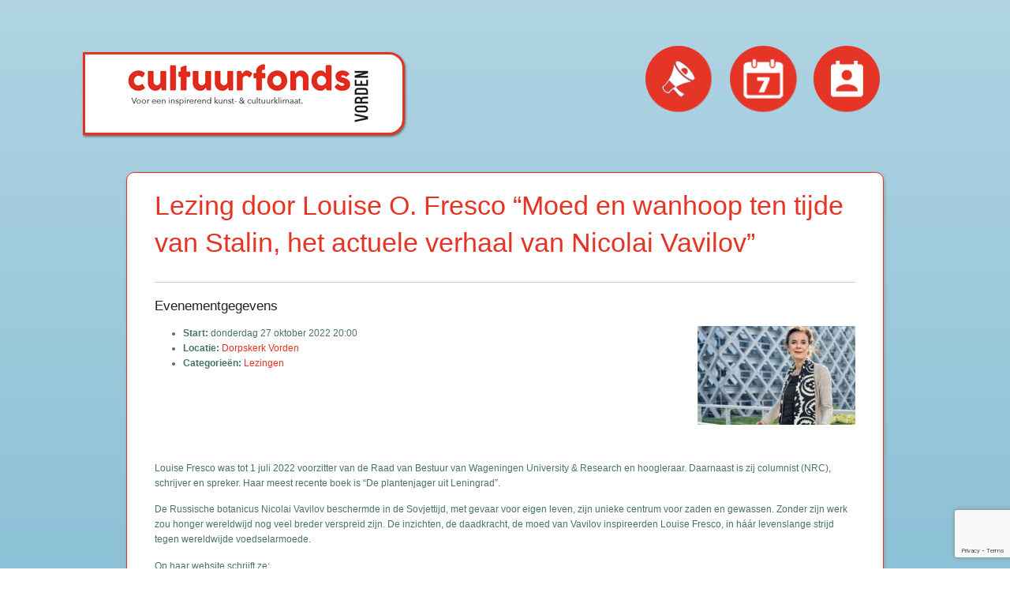

--- FILE ---
content_type: text/html; charset=UTF-8
request_url: https://www.cultuurfondsvorden.nl/agenda/lezing-door-louise-o-fresco-moed-en-wanhoop-ten-tijde-van-stalin-het-actuele-verhaal-van-nicolai-vavilov/
body_size: 42555
content:
<!DOCTYPE html>
<html lang="nl-NL">
<head>
<meta charset="UTF-8">
<meta name=viewport content="width=device-width, initial-scale=1">
<title>Lezing door Louise O. Fresco “Moed en wanhoop ten tijde van Stalin, het actuele verhaal van Nicolai Vavilov” - Stichting Cultuurfonds Vorden</title>
<link rel="profile" href="https://gmpg.org/xfn/11">
<link rel="pingback" href="https://www.cultuurfondsvorden.nl/xmlrpc.php">
<!--[if lt IE 9]>
	<link rel="stylesheet" href="/layouts/ie.css">
<![endif]-->
<!--IE Fix for HTML5 Tags-->
<!--[if lt IE 9]>
	<script src="http://html5shiv.googlecode.com/svn/trunk/html5.js">
</script><![endif]-->
<!--[if gte IE 9]>
 	<link rel="stylesheet" href="/layouts/ie-9.css">
<![endif]-->
<meta name='robots' content='index, follow, max-image-preview:large, max-snippet:-1, max-video-preview:-1' />

	<!-- This site is optimized with the Yoast SEO plugin v26.8 - https://yoast.com/product/yoast-seo-wordpress/ -->
	<link rel="canonical" href="https://www.cultuurfondsvorden.nl/agenda/lezing-door-louise-o-fresco-moed-en-wanhoop-ten-tijde-van-stalin-het-actuele-verhaal-van-nicolai-vavilov/" />
	<meta property="og:locale" content="nl_NL" />
	<meta property="og:type" content="article" />
	<meta property="og:title" content="Lezing door Louise O. Fresco “Moed en wanhoop ten tijde van Stalin, het actuele verhaal van Nicolai Vavilov” - Stichting Cultuurfonds Vorden" />
	<meta property="og:description" content="Louise Fresco was tot 1 juli 2022 voorzitter van de Raad van Bestuur van Wageningen University &amp; Research en hoogleraar. Daarnaast is zij columnist (NRC), schrijver en spreker. Haar meest recente boek is “De plantenjager uit Leningrad”. De Russische botanicus Nicolai Vavilov beschermde in de Sovjettijd, met gevaar voor eigen leven, zijn unieke centrum voor [&hellip;]" />
	<meta property="og:url" content="https://www.cultuurfondsvorden.nl/agenda/lezing-door-louise-o-fresco-moed-en-wanhoop-ten-tijde-van-stalin-het-actuele-verhaal-van-nicolai-vavilov/" />
	<meta property="og:site_name" content="Stichting Cultuurfonds Vorden" />
	<meta property="article:modified_time" content="2022-11-21T19:09:44+00:00" />
	<meta property="og:image" content="https://www.cultuurfondsvorden.nl/wp-content/uploads/2022/08/Afbeelding1.jpg" />
	<meta property="og:image:width" content="1008" />
	<meta property="og:image:height" content="567" />
	<meta property="og:image:type" content="image/jpeg" />
	<meta name="twitter:label1" content="Geschatte leestijd" />
	<meta name="twitter:data1" content="3 minuten" />
	<script type="application/ld+json" class="yoast-schema-graph">{"@context":"https://schema.org","@graph":[{"@type":"WebPage","@id":"https://www.cultuurfondsvorden.nl/agenda/lezing-door-louise-o-fresco-moed-en-wanhoop-ten-tijde-van-stalin-het-actuele-verhaal-van-nicolai-vavilov/","url":"https://www.cultuurfondsvorden.nl/agenda/lezing-door-louise-o-fresco-moed-en-wanhoop-ten-tijde-van-stalin-het-actuele-verhaal-van-nicolai-vavilov/","name":"Lezing door Louise O. Fresco “Moed en wanhoop ten tijde van Stalin, het actuele verhaal van Nicolai Vavilov” - Stichting Cultuurfonds Vorden","isPartOf":{"@id":"https://www.cultuurfondsvorden.nl/#website"},"primaryImageOfPage":{"@id":"https://www.cultuurfondsvorden.nl/agenda/lezing-door-louise-o-fresco-moed-en-wanhoop-ten-tijde-van-stalin-het-actuele-verhaal-van-nicolai-vavilov/#primaryimage"},"image":{"@id":"https://www.cultuurfondsvorden.nl/agenda/lezing-door-louise-o-fresco-moed-en-wanhoop-ten-tijde-van-stalin-het-actuele-verhaal-van-nicolai-vavilov/#primaryimage"},"thumbnailUrl":"https://www.cultuurfondsvorden.nl/wp-content/uploads/2022/08/Afbeelding1.jpg","datePublished":"2022-10-09T12:30:51+00:00","dateModified":"2022-11-21T19:09:44+00:00","breadcrumb":{"@id":"https://www.cultuurfondsvorden.nl/agenda/lezing-door-louise-o-fresco-moed-en-wanhoop-ten-tijde-van-stalin-het-actuele-verhaal-van-nicolai-vavilov/#breadcrumb"},"inLanguage":"nl-NL","potentialAction":[{"@type":"ReadAction","target":["https://www.cultuurfondsvorden.nl/agenda/lezing-door-louise-o-fresco-moed-en-wanhoop-ten-tijde-van-stalin-het-actuele-verhaal-van-nicolai-vavilov/"]}]},{"@type":"ImageObject","inLanguage":"nl-NL","@id":"https://www.cultuurfondsvorden.nl/agenda/lezing-door-louise-o-fresco-moed-en-wanhoop-ten-tijde-van-stalin-het-actuele-verhaal-van-nicolai-vavilov/#primaryimage","url":"https://www.cultuurfondsvorden.nl/wp-content/uploads/2022/08/Afbeelding1.jpg","contentUrl":"https://www.cultuurfondsvorden.nl/wp-content/uploads/2022/08/Afbeelding1.jpg","width":1008,"height":567},{"@type":"BreadcrumbList","@id":"https://www.cultuurfondsvorden.nl/agenda/lezing-door-louise-o-fresco-moed-en-wanhoop-ten-tijde-van-stalin-het-actuele-verhaal-van-nicolai-vavilov/#breadcrumb","itemListElement":[{"@type":"ListItem","position":1,"name":"Home","item":"https://www.cultuurfondsvorden.nl/"},{"@type":"ListItem","position":2,"name":"Evenementen","item":"https://www.cultuurfondsvorden.nl/agenda/"},{"@type":"ListItem","position":3,"name":"Lezing door Louise O. Fresco “Moed en wanhoop ten tijde van Stalin, het actuele verhaal van Nicolai Vavilov”"}]},{"@type":"WebSite","@id":"https://www.cultuurfondsvorden.nl/#website","url":"https://www.cultuurfondsvorden.nl/","name":"Stichting Cultuurfonds Vorden","description":"Voor een inspirerend kunst- en cultuurklimaat","publisher":{"@id":"https://www.cultuurfondsvorden.nl/#organization"},"potentialAction":[{"@type":"SearchAction","target":{"@type":"EntryPoint","urlTemplate":"https://www.cultuurfondsvorden.nl/?s={search_term_string}"},"query-input":{"@type":"PropertyValueSpecification","valueRequired":true,"valueName":"search_term_string"}}],"inLanguage":"nl-NL"},{"@type":"Organization","@id":"https://www.cultuurfondsvorden.nl/#organization","name":"Stichting Cultuurfonds Vorden","url":"https://www.cultuurfondsvorden.nl/","logo":{"@type":"ImageObject","inLanguage":"nl-NL","@id":"https://www.cultuurfondsvorden.nl/#/schema/logo/image/","url":"https://www.cultuurfondsvorden.nl/wp-content/uploads/2014/11/logo-cultuurfonds-vorden.jpg","contentUrl":"https://www.cultuurfondsvorden.nl/wp-content/uploads/2014/11/logo-cultuurfonds-vorden.jpg","width":320,"height":80,"caption":"Stichting Cultuurfonds Vorden"},"image":{"@id":"https://www.cultuurfondsvorden.nl/#/schema/logo/image/"}}]}</script>
	<!-- / Yoast SEO plugin. -->


<link rel="alternate" type="application/rss+xml" title="Stichting Cultuurfonds Vorden &raquo; feed" href="https://www.cultuurfondsvorden.nl/feed/" />
<link rel="alternate" type="application/rss+xml" title="Stichting Cultuurfonds Vorden &raquo; reacties feed" href="https://www.cultuurfondsvorden.nl/comments/feed/" />
<link rel="alternate" title="oEmbed (JSON)" type="application/json+oembed" href="https://www.cultuurfondsvorden.nl/wp-json/oembed/1.0/embed?url=https%3A%2F%2Fwww.cultuurfondsvorden.nl%2Fagenda%2Flezing-door-louise-o-fresco-moed-en-wanhoop-ten-tijde-van-stalin-het-actuele-verhaal-van-nicolai-vavilov%2F" />
<link rel="alternate" title="oEmbed (XML)" type="text/xml+oembed" href="https://www.cultuurfondsvorden.nl/wp-json/oembed/1.0/embed?url=https%3A%2F%2Fwww.cultuurfondsvorden.nl%2Fagenda%2Flezing-door-louise-o-fresco-moed-en-wanhoop-ten-tijde-van-stalin-het-actuele-verhaal-van-nicolai-vavilov%2F&#038;format=xml" />
<style id='wp-img-auto-sizes-contain-inline-css' type='text/css'>
img:is([sizes=auto i],[sizes^="auto," i]){contain-intrinsic-size:3000px 1500px}
/*# sourceURL=wp-img-auto-sizes-contain-inline-css */
</style>
<style id='wp-emoji-styles-inline-css' type='text/css'>

	img.wp-smiley, img.emoji {
		display: inline !important;
		border: none !important;
		box-shadow: none !important;
		height: 1em !important;
		width: 1em !important;
		margin: 0 0.07em !important;
		vertical-align: -0.1em !important;
		background: none !important;
		padding: 0 !important;
	}
/*# sourceURL=wp-emoji-styles-inline-css */
</style>
<style id='wp-block-library-inline-css' type='text/css'>
:root{--wp-block-synced-color:#7a00df;--wp-block-synced-color--rgb:122,0,223;--wp-bound-block-color:var(--wp-block-synced-color);--wp-editor-canvas-background:#ddd;--wp-admin-theme-color:#007cba;--wp-admin-theme-color--rgb:0,124,186;--wp-admin-theme-color-darker-10:#006ba1;--wp-admin-theme-color-darker-10--rgb:0,107,160.5;--wp-admin-theme-color-darker-20:#005a87;--wp-admin-theme-color-darker-20--rgb:0,90,135;--wp-admin-border-width-focus:2px}@media (min-resolution:192dpi){:root{--wp-admin-border-width-focus:1.5px}}.wp-element-button{cursor:pointer}:root .has-very-light-gray-background-color{background-color:#eee}:root .has-very-dark-gray-background-color{background-color:#313131}:root .has-very-light-gray-color{color:#eee}:root .has-very-dark-gray-color{color:#313131}:root .has-vivid-green-cyan-to-vivid-cyan-blue-gradient-background{background:linear-gradient(135deg,#00d084,#0693e3)}:root .has-purple-crush-gradient-background{background:linear-gradient(135deg,#34e2e4,#4721fb 50%,#ab1dfe)}:root .has-hazy-dawn-gradient-background{background:linear-gradient(135deg,#faaca8,#dad0ec)}:root .has-subdued-olive-gradient-background{background:linear-gradient(135deg,#fafae1,#67a671)}:root .has-atomic-cream-gradient-background{background:linear-gradient(135deg,#fdd79a,#004a59)}:root .has-nightshade-gradient-background{background:linear-gradient(135deg,#330968,#31cdcf)}:root .has-midnight-gradient-background{background:linear-gradient(135deg,#020381,#2874fc)}:root{--wp--preset--font-size--normal:16px;--wp--preset--font-size--huge:42px}.has-regular-font-size{font-size:1em}.has-larger-font-size{font-size:2.625em}.has-normal-font-size{font-size:var(--wp--preset--font-size--normal)}.has-huge-font-size{font-size:var(--wp--preset--font-size--huge)}.has-text-align-center{text-align:center}.has-text-align-left{text-align:left}.has-text-align-right{text-align:right}.has-fit-text{white-space:nowrap!important}#end-resizable-editor-section{display:none}.aligncenter{clear:both}.items-justified-left{justify-content:flex-start}.items-justified-center{justify-content:center}.items-justified-right{justify-content:flex-end}.items-justified-space-between{justify-content:space-between}.screen-reader-text{border:0;clip-path:inset(50%);height:1px;margin:-1px;overflow:hidden;padding:0;position:absolute;width:1px;word-wrap:normal!important}.screen-reader-text:focus{background-color:#ddd;clip-path:none;color:#444;display:block;font-size:1em;height:auto;left:5px;line-height:normal;padding:15px 23px 14px;text-decoration:none;top:5px;width:auto;z-index:100000}html :where(.has-border-color){border-style:solid}html :where([style*=border-top-color]){border-top-style:solid}html :where([style*=border-right-color]){border-right-style:solid}html :where([style*=border-bottom-color]){border-bottom-style:solid}html :where([style*=border-left-color]){border-left-style:solid}html :where([style*=border-width]){border-style:solid}html :where([style*=border-top-width]){border-top-style:solid}html :where([style*=border-right-width]){border-right-style:solid}html :where([style*=border-bottom-width]){border-bottom-style:solid}html :where([style*=border-left-width]){border-left-style:solid}html :where(img[class*=wp-image-]){height:auto;max-width:100%}:where(figure){margin:0 0 1em}html :where(.is-position-sticky){--wp-admin--admin-bar--position-offset:var(--wp-admin--admin-bar--height,0px)}@media screen and (max-width:600px){html :where(.is-position-sticky){--wp-admin--admin-bar--position-offset:0px}}

/*# sourceURL=wp-block-library-inline-css */
</style><style id='global-styles-inline-css' type='text/css'>
:root{--wp--preset--aspect-ratio--square: 1;--wp--preset--aspect-ratio--4-3: 4/3;--wp--preset--aspect-ratio--3-4: 3/4;--wp--preset--aspect-ratio--3-2: 3/2;--wp--preset--aspect-ratio--2-3: 2/3;--wp--preset--aspect-ratio--16-9: 16/9;--wp--preset--aspect-ratio--9-16: 9/16;--wp--preset--color--black: #000000;--wp--preset--color--cyan-bluish-gray: #abb8c3;--wp--preset--color--white: #ffffff;--wp--preset--color--pale-pink: #f78da7;--wp--preset--color--vivid-red: #cf2e2e;--wp--preset--color--luminous-vivid-orange: #ff6900;--wp--preset--color--luminous-vivid-amber: #fcb900;--wp--preset--color--light-green-cyan: #7bdcb5;--wp--preset--color--vivid-green-cyan: #00d084;--wp--preset--color--pale-cyan-blue: #8ed1fc;--wp--preset--color--vivid-cyan-blue: #0693e3;--wp--preset--color--vivid-purple: #9b51e0;--wp--preset--gradient--vivid-cyan-blue-to-vivid-purple: linear-gradient(135deg,rgb(6,147,227) 0%,rgb(155,81,224) 100%);--wp--preset--gradient--light-green-cyan-to-vivid-green-cyan: linear-gradient(135deg,rgb(122,220,180) 0%,rgb(0,208,130) 100%);--wp--preset--gradient--luminous-vivid-amber-to-luminous-vivid-orange: linear-gradient(135deg,rgb(252,185,0) 0%,rgb(255,105,0) 100%);--wp--preset--gradient--luminous-vivid-orange-to-vivid-red: linear-gradient(135deg,rgb(255,105,0) 0%,rgb(207,46,46) 100%);--wp--preset--gradient--very-light-gray-to-cyan-bluish-gray: linear-gradient(135deg,rgb(238,238,238) 0%,rgb(169,184,195) 100%);--wp--preset--gradient--cool-to-warm-spectrum: linear-gradient(135deg,rgb(74,234,220) 0%,rgb(151,120,209) 20%,rgb(207,42,186) 40%,rgb(238,44,130) 60%,rgb(251,105,98) 80%,rgb(254,248,76) 100%);--wp--preset--gradient--blush-light-purple: linear-gradient(135deg,rgb(255,206,236) 0%,rgb(152,150,240) 100%);--wp--preset--gradient--blush-bordeaux: linear-gradient(135deg,rgb(254,205,165) 0%,rgb(254,45,45) 50%,rgb(107,0,62) 100%);--wp--preset--gradient--luminous-dusk: linear-gradient(135deg,rgb(255,203,112) 0%,rgb(199,81,192) 50%,rgb(65,88,208) 100%);--wp--preset--gradient--pale-ocean: linear-gradient(135deg,rgb(255,245,203) 0%,rgb(182,227,212) 50%,rgb(51,167,181) 100%);--wp--preset--gradient--electric-grass: linear-gradient(135deg,rgb(202,248,128) 0%,rgb(113,206,126) 100%);--wp--preset--gradient--midnight: linear-gradient(135deg,rgb(2,3,129) 0%,rgb(40,116,252) 100%);--wp--preset--font-size--small: 13px;--wp--preset--font-size--medium: 20px;--wp--preset--font-size--large: 36px;--wp--preset--font-size--x-large: 42px;--wp--preset--spacing--20: 0.44rem;--wp--preset--spacing--30: 0.67rem;--wp--preset--spacing--40: 1rem;--wp--preset--spacing--50: 1.5rem;--wp--preset--spacing--60: 2.25rem;--wp--preset--spacing--70: 3.38rem;--wp--preset--spacing--80: 5.06rem;--wp--preset--shadow--natural: 6px 6px 9px rgba(0, 0, 0, 0.2);--wp--preset--shadow--deep: 12px 12px 50px rgba(0, 0, 0, 0.4);--wp--preset--shadow--sharp: 6px 6px 0px rgba(0, 0, 0, 0.2);--wp--preset--shadow--outlined: 6px 6px 0px -3px rgb(255, 255, 255), 6px 6px rgb(0, 0, 0);--wp--preset--shadow--crisp: 6px 6px 0px rgb(0, 0, 0);}:where(.is-layout-flex){gap: 0.5em;}:where(.is-layout-grid){gap: 0.5em;}body .is-layout-flex{display: flex;}.is-layout-flex{flex-wrap: wrap;align-items: center;}.is-layout-flex > :is(*, div){margin: 0;}body .is-layout-grid{display: grid;}.is-layout-grid > :is(*, div){margin: 0;}:where(.wp-block-columns.is-layout-flex){gap: 2em;}:where(.wp-block-columns.is-layout-grid){gap: 2em;}:where(.wp-block-post-template.is-layout-flex){gap: 1.25em;}:where(.wp-block-post-template.is-layout-grid){gap: 1.25em;}.has-black-color{color: var(--wp--preset--color--black) !important;}.has-cyan-bluish-gray-color{color: var(--wp--preset--color--cyan-bluish-gray) !important;}.has-white-color{color: var(--wp--preset--color--white) !important;}.has-pale-pink-color{color: var(--wp--preset--color--pale-pink) !important;}.has-vivid-red-color{color: var(--wp--preset--color--vivid-red) !important;}.has-luminous-vivid-orange-color{color: var(--wp--preset--color--luminous-vivid-orange) !important;}.has-luminous-vivid-amber-color{color: var(--wp--preset--color--luminous-vivid-amber) !important;}.has-light-green-cyan-color{color: var(--wp--preset--color--light-green-cyan) !important;}.has-vivid-green-cyan-color{color: var(--wp--preset--color--vivid-green-cyan) !important;}.has-pale-cyan-blue-color{color: var(--wp--preset--color--pale-cyan-blue) !important;}.has-vivid-cyan-blue-color{color: var(--wp--preset--color--vivid-cyan-blue) !important;}.has-vivid-purple-color{color: var(--wp--preset--color--vivid-purple) !important;}.has-black-background-color{background-color: var(--wp--preset--color--black) !important;}.has-cyan-bluish-gray-background-color{background-color: var(--wp--preset--color--cyan-bluish-gray) !important;}.has-white-background-color{background-color: var(--wp--preset--color--white) !important;}.has-pale-pink-background-color{background-color: var(--wp--preset--color--pale-pink) !important;}.has-vivid-red-background-color{background-color: var(--wp--preset--color--vivid-red) !important;}.has-luminous-vivid-orange-background-color{background-color: var(--wp--preset--color--luminous-vivid-orange) !important;}.has-luminous-vivid-amber-background-color{background-color: var(--wp--preset--color--luminous-vivid-amber) !important;}.has-light-green-cyan-background-color{background-color: var(--wp--preset--color--light-green-cyan) !important;}.has-vivid-green-cyan-background-color{background-color: var(--wp--preset--color--vivid-green-cyan) !important;}.has-pale-cyan-blue-background-color{background-color: var(--wp--preset--color--pale-cyan-blue) !important;}.has-vivid-cyan-blue-background-color{background-color: var(--wp--preset--color--vivid-cyan-blue) !important;}.has-vivid-purple-background-color{background-color: var(--wp--preset--color--vivid-purple) !important;}.has-black-border-color{border-color: var(--wp--preset--color--black) !important;}.has-cyan-bluish-gray-border-color{border-color: var(--wp--preset--color--cyan-bluish-gray) !important;}.has-white-border-color{border-color: var(--wp--preset--color--white) !important;}.has-pale-pink-border-color{border-color: var(--wp--preset--color--pale-pink) !important;}.has-vivid-red-border-color{border-color: var(--wp--preset--color--vivid-red) !important;}.has-luminous-vivid-orange-border-color{border-color: var(--wp--preset--color--luminous-vivid-orange) !important;}.has-luminous-vivid-amber-border-color{border-color: var(--wp--preset--color--luminous-vivid-amber) !important;}.has-light-green-cyan-border-color{border-color: var(--wp--preset--color--light-green-cyan) !important;}.has-vivid-green-cyan-border-color{border-color: var(--wp--preset--color--vivid-green-cyan) !important;}.has-pale-cyan-blue-border-color{border-color: var(--wp--preset--color--pale-cyan-blue) !important;}.has-vivid-cyan-blue-border-color{border-color: var(--wp--preset--color--vivid-cyan-blue) !important;}.has-vivid-purple-border-color{border-color: var(--wp--preset--color--vivid-purple) !important;}.has-vivid-cyan-blue-to-vivid-purple-gradient-background{background: var(--wp--preset--gradient--vivid-cyan-blue-to-vivid-purple) !important;}.has-light-green-cyan-to-vivid-green-cyan-gradient-background{background: var(--wp--preset--gradient--light-green-cyan-to-vivid-green-cyan) !important;}.has-luminous-vivid-amber-to-luminous-vivid-orange-gradient-background{background: var(--wp--preset--gradient--luminous-vivid-amber-to-luminous-vivid-orange) !important;}.has-luminous-vivid-orange-to-vivid-red-gradient-background{background: var(--wp--preset--gradient--luminous-vivid-orange-to-vivid-red) !important;}.has-very-light-gray-to-cyan-bluish-gray-gradient-background{background: var(--wp--preset--gradient--very-light-gray-to-cyan-bluish-gray) !important;}.has-cool-to-warm-spectrum-gradient-background{background: var(--wp--preset--gradient--cool-to-warm-spectrum) !important;}.has-blush-light-purple-gradient-background{background: var(--wp--preset--gradient--blush-light-purple) !important;}.has-blush-bordeaux-gradient-background{background: var(--wp--preset--gradient--blush-bordeaux) !important;}.has-luminous-dusk-gradient-background{background: var(--wp--preset--gradient--luminous-dusk) !important;}.has-pale-ocean-gradient-background{background: var(--wp--preset--gradient--pale-ocean) !important;}.has-electric-grass-gradient-background{background: var(--wp--preset--gradient--electric-grass) !important;}.has-midnight-gradient-background{background: var(--wp--preset--gradient--midnight) !important;}.has-small-font-size{font-size: var(--wp--preset--font-size--small) !important;}.has-medium-font-size{font-size: var(--wp--preset--font-size--medium) !important;}.has-large-font-size{font-size: var(--wp--preset--font-size--large) !important;}.has-x-large-font-size{font-size: var(--wp--preset--font-size--x-large) !important;}
/*# sourceURL=global-styles-inline-css */
</style>

<style id='classic-theme-styles-inline-css' type='text/css'>
/*! This file is auto-generated */
.wp-block-button__link{color:#fff;background-color:#32373c;border-radius:9999px;box-shadow:none;text-decoration:none;padding:calc(.667em + 2px) calc(1.333em + 2px);font-size:1.125em}.wp-block-file__button{background:#32373c;color:#fff;text-decoration:none}
/*# sourceURL=/wp-includes/css/classic-themes.min.css */
</style>
<link rel='stylesheet' id='contact-form-7-css' href='https://www.cultuurfondsvorden.nl/wp-content/plugins/contact-form-7/includes/css/styles.css?ver=6.1.4' type='text/css' media='all' />
<link rel='stylesheet' id='responsive-lightbox-swipebox-css' href='https://www.cultuurfondsvorden.nl/wp-content/plugins/responsive-lightbox/assets/swipebox/swipebox.min.css?ver=1.5.2' type='text/css' media='all' />
<link rel='stylesheet' id='foundation-style-css' href='https://www.cultuurfondsvorden.nl/wp-content/themes/websus2thema/layouts/foundation.min.css?ver=5.4.0' type='text/css' media='all' />
<link rel='stylesheet' id='slick-style-css' href='https://www.cultuurfondsvorden.nl/wp-content/themes/websus2thema/layouts/slick.css?ver=6.9' type='text/css' media='all' />
<link rel='stylesheet' id='wst-style-css' href='https://www.cultuurfondsvorden.nl/wp-content/themes/websus2thema/style.css?ver=6.9' type='text/css' media='all' />
<script type="text/javascript" src="https://www.cultuurfondsvorden.nl/wp-includes/js/jquery/jquery.min.js?ver=3.7.1" id="jquery-core-js"></script>
<script type="text/javascript" src="https://www.cultuurfondsvorden.nl/wp-includes/js/jquery/jquery-migrate.min.js?ver=3.4.1" id="jquery-migrate-js"></script>
<script type="text/javascript" src="https://www.cultuurfondsvorden.nl/wp-content/plugins/responsive-lightbox/assets/dompurify/purify.min.js?ver=3.3.1" id="dompurify-js"></script>
<script type="text/javascript" id="responsive-lightbox-sanitizer-js-before">
/* <![CDATA[ */
window.RLG = window.RLG || {}; window.RLG.sanitizeAllowedHosts = ["youtube.com","www.youtube.com","youtu.be","vimeo.com","player.vimeo.com"];
//# sourceURL=responsive-lightbox-sanitizer-js-before
/* ]]> */
</script>
<script type="text/javascript" src="https://www.cultuurfondsvorden.nl/wp-content/plugins/responsive-lightbox/js/sanitizer.js?ver=2.6.1" id="responsive-lightbox-sanitizer-js"></script>
<script type="text/javascript" src="https://www.cultuurfondsvorden.nl/wp-content/plugins/responsive-lightbox/assets/swipebox/jquery.swipebox.min.js?ver=1.5.2" id="responsive-lightbox-swipebox-js"></script>
<script type="text/javascript" src="https://www.cultuurfondsvorden.nl/wp-includes/js/underscore.min.js?ver=1.13.7" id="underscore-js"></script>
<script type="text/javascript" src="https://www.cultuurfondsvorden.nl/wp-content/plugins/responsive-lightbox/assets/infinitescroll/infinite-scroll.pkgd.min.js?ver=4.0.1" id="responsive-lightbox-infinite-scroll-js"></script>
<script type="text/javascript" id="responsive-lightbox-js-before">
/* <![CDATA[ */
var rlArgs = {"script":"swipebox","selector":"lightbox","customEvents":"","activeGalleries":true,"animation":true,"hideCloseButtonOnMobile":false,"removeBarsOnMobile":false,"hideBars":true,"hideBarsDelay":5000,"videoMaxWidth":1080,"useSVG":true,"loopAtEnd":false,"woocommerce_gallery":false,"ajaxurl":"https:\/\/www.cultuurfondsvorden.nl\/wp-admin\/admin-ajax.php","nonce":"c582a1be33","preview":false,"postId":6895,"scriptExtension":false};

//# sourceURL=responsive-lightbox-js-before
/* ]]> */
</script>
<script type="text/javascript" src="https://www.cultuurfondsvorden.nl/wp-content/plugins/responsive-lightbox/js/front.js?ver=2.6.1" id="responsive-lightbox-js"></script>
<script type="text/javascript" src="https://www.cultuurfondsvorden.nl/wp-content/themes/websus2thema/js/vendor/modernizr.js?ver=5.4.0" id="foundation-mod-js"></script>
<script type="text/javascript" src="https://www.cultuurfondsvorden.nl/wp-content/themes/websus2thema/js/slider/slick.min.js?ver=1.3.13" id="slick-slider-js"></script>
<link rel="https://api.w.org/" href="https://www.cultuurfondsvorden.nl/wp-json/" /><link rel="EditURI" type="application/rsd+xml" title="RSD" href="https://www.cultuurfondsvorden.nl/xmlrpc.php?rsd" />
<link rel='shortlink' href='https://www.cultuurfondsvorden.nl/?p=6895' />
<style>[class*=" icon-oc-"],[class^=icon-oc-]{speak:none;font-style:normal;font-weight:400;font-variant:normal;text-transform:none;line-height:1;-webkit-font-smoothing:antialiased;-moz-osx-font-smoothing:grayscale}.icon-oc-one-com-white-32px-fill:before{content:"901"}.icon-oc-one-com:before{content:"900"}#one-com-icon,.toplevel_page_onecom-wp .wp-menu-image{speak:none;display:flex;align-items:center;justify-content:center;text-transform:none;line-height:1;-webkit-font-smoothing:antialiased;-moz-osx-font-smoothing:grayscale}.onecom-wp-admin-bar-item>a,.toplevel_page_onecom-wp>.wp-menu-name{font-size:16px;font-weight:400;line-height:1}.toplevel_page_onecom-wp>.wp-menu-name img{width:69px;height:9px;}.wp-submenu-wrap.wp-submenu>.wp-submenu-head>img{width:88px;height:auto}.onecom-wp-admin-bar-item>a img{height:7px!important}.onecom-wp-admin-bar-item>a img,.toplevel_page_onecom-wp>.wp-menu-name img{opacity:.8}.onecom-wp-admin-bar-item.hover>a img,.toplevel_page_onecom-wp.wp-has-current-submenu>.wp-menu-name img,li.opensub>a.toplevel_page_onecom-wp>.wp-menu-name img{opacity:1}#one-com-icon:before,.onecom-wp-admin-bar-item>a:before,.toplevel_page_onecom-wp>.wp-menu-image:before{content:'';position:static!important;background-color:rgba(240,245,250,.4);border-radius:102px;width:18px;height:18px;padding:0!important}.onecom-wp-admin-bar-item>a:before{width:14px;height:14px}.onecom-wp-admin-bar-item.hover>a:before,.toplevel_page_onecom-wp.opensub>a>.wp-menu-image:before,.toplevel_page_onecom-wp.wp-has-current-submenu>.wp-menu-image:before{background-color:#76b82a}.onecom-wp-admin-bar-item>a{display:inline-flex!important;align-items:center;justify-content:center}#one-com-logo-wrapper{font-size:4em}#one-com-icon{vertical-align:middle}.imagify-welcome{display:none !important;}</style><link rel="icon" href="https://www.cultuurfondsvorden.nl/wp-content/uploads/2025/01/Icoon-150x150.jpeg" sizes="32x32" />
<link rel="icon" href="https://www.cultuurfondsvorden.nl/wp-content/uploads/2025/01/Icoon-300x300.jpeg" sizes="192x192" />
<link rel="apple-touch-icon" href="https://www.cultuurfondsvorden.nl/wp-content/uploads/2025/01/Icoon-300x300.jpeg" />
<meta name="msapplication-TileImage" content="https://www.cultuurfondsvorden.nl/wp-content/uploads/2025/01/Icoon-300x300.jpeg" />

</head>

<body class="wp-singular event-template-default single single-event postid-6895 wp-theme-websus2thema group-blog">
<div id="page" class="hfeed site">
	<a class="skip-link screen-reader-text" href="#content">Doorgaan naar de pagina</a>

	<header id="masthead" class="site-header" role="banner">
		<div class="site-branding row">
			<div class="site-title small-12 medium-7 large-8 columns">
				<a href="https://www.cultuurfondsvorden.nl/" rel="home" ><img src="https://www.cultuurfondsvorden.nl/wp-content/themes/websus2thema/images/logo-cultuurfonds-vorden.png" alt="Stichting Cultuurfonds Vorden" width="320" height="80" /></a>
			</div>
							<nav id="site-navigation" class="main-navigation small-12 medium-5 large-4 columns" role="navigation">
					<button class="menu-toggle">Menu</button>
					<div class="small-12">
					<div class="menu-hoofdmenu-container"><ul id="menu-hoofdmenu" class="menu medium-block-grid-3 large-block-grid-3"><li id="menu-item-18" class="nieuws menu-item menu-item-type-taxonomy menu-item-object-category menu-item-18"><a href="https://www.cultuurfondsvorden.nl/nieuws/">Nieuws</a></li>
<li id="menu-item-17" class="agenda menu-item menu-item-type-custom menu-item-object-custom menu-item-17"><a href="/agenda">Evenementen</a></li>
<li id="menu-item-39" class="contact menu-item menu-item-type-post_type menu-item-object-page menu-item-39"><a href="https://www.cultuurfondsvorden.nl/contact/">Contact</a></li>
</ul></div>					</div>
					
				</nav><!-- #site-navigation -->
								</div>
	</header><!-- #masthead -->
	
	<div id="content" class="row site-content">
<div id="primary" class="content-area small-12 medium-12 large-12 columns">
	<div  role="main">

		
			<article id="post-6895" class="post-6895 event type-event status-publish has-post-thumbnail hentry event-venue-dorpskerk-vorden event-category-lezingen">

			<header class="entry-header">

				<!-- Display event title -->
				<h1 class="entry-title">Lezing door Louise O. Fresco “Moed en wanhoop ten tijde van Stalin, het actuele verhaal van Nicolai Vavilov”</h1>

			</header><!-- .entry-header -->
	
			<div class="entry-content">
				<!-- Get event information, see template: event-meta-event-single.php -->
				
<div class="entry-meta eventorganiser-event-meta">
	<!-- Choose a different date format depending on whether we want to include time -->
		<hr>

	<!-- Event details -->
		<h2>Evenementgegevens</h2>
		
				<div class="hmedia right">
		<img width="200" height="125" src="https://www.cultuurfondsvorden.nl/wp-content/uploads/2022/08/Afbeelding1-200x125.jpg" class="photo wp-post-image" alt="" decoding="async" />	</div>
	
		<!-- Is event recurring or a single event -->
		
	<ul class="eo-event-meta">

						<!-- Single event -->
				<li><strong>Start:</strong> donderdag 27 oktober 2022 20:00 </li>
				
					<li><strong>Locatie:</strong> <a href="https://www.cultuurfondsvorden.nl/agenda/locaties/dorpskerk-vorden/"> Dorpskerk Vorden</a></li>
		

					<li><strong>Categorie&#235;n:</strong> <a href="https://www.cultuurfondsvorden.nl/agenda/categorie/lezingen/" rel="tag">Lezingen</a></li>
		
	
		
		
	</ul>

	<!-- Does the event have a venue? -->
			<!-- Display map -->
		<div class="eo-event-venue-map">
					</div>
		
	<div style="clear:both"></div>
	

</div><!-- .entry-meta -->
				<!-- The content or the description of the event-->
				<p>Louise Fresco was tot 1 juli 2022 voorzitter van de Raad van Bestuur van Wageningen University &amp; Research en hoogleraar. Daarnaast is zij columnist (NRC), schrijver en spreker. Haar meest recente boek is “De plantenjager uit Leningrad”.</p>
<p>De Russische botanicus Nicolai Vavilov beschermde in de Sovjettijd, met gevaar voor eigen leven, zijn unieke centrum voor zaden en gewassen. Zonder zijn werk zou honger wereldwijd nog veel breder verspreid zijn. De inzichten, de daadkracht, de moed van Vavilov inspireerden Louise Fresco, in háár levenslange strijd tegen wereldwijde voedselarmoede.</p>
<p>Op haar website schrijft ze:<br />
“<em>Ik ben gepassioneerd door veel onderwerpen, in de eerste plaats natuurlijk de toekomst – en geschiedenis – van voedsel en landbouw in de wereld.</em></p>
<p><em>Ik ben een uitgesproken pleitbezorger voor wetenschappelijk onderzoek en innovatie, en erken het belang van het combineren van de levenswetenschappen met de geesteswetenschappen, en de essentiële rol van openbare dialogen. Ik geloof heilig in éducation permanente of life long learning: een dag zonder nieuw inzicht of feit, is een dag van armoede.</em></p>
<p><em>Als kennis de ene pijler van het menselijk leven is, is kunst de andere. Ik ben een echte liefhebber van klassieke muziek en opera, theater en beeldende kunst in hun vele vormen. En natuurlijk literatuur, fictie en non-fictie – een dagelijkse behoefte (zoals schrijven).</em></p>
<p><em>Ik ben gedurende mijn hele carrière gezegend met de kans om naar zo’n 90 landen te reizen, een enorme diversiteit aan landschappen en culturen te ervaren en geweldige mensen te ontmoeten. Mijn 15 jaar bij de VN en nog veel meer in multilaterale programma’s hebben mijn begrip gevormd van hoe wij mensen veranderen, maar ook hoe we ons aanpassen aan de dynamiek van onze planeet.</em></p>
<p><em>Ik ben er vast van overtuigd dat we gezamenlijk vooruitgang boeken door te leren en onze fouten te corrigeren. Ondanks de ernst van de uitdaging waarvoor we staan, blijf ik optimistisch over toekomstige vooruitgang op het gebied van voedsel, landbouw, wetenschap, welzijn en rechtvaardigheid.</em></p>
<p>In haar biografie treffen we een reeks van internationale activiteiten en eerbewijzen aan. Wij verwachten u zondermeer een boeiende avond aan te kunnen bieden in samenwerking met Bruna Boekhandel in Vorden.</p>
<p>Kaarten voor de lezing kunt u reserveren door <strong>€ 10,00</strong> per kaartje over te maken op rekening nr NL80RABO 01426 68 931 t.n.v. Cultuurfonds Vorden o.v.v. lezing 27 oktober ‘22. De bestelde kaarten liggen dan bij de entree op naam voor u klaar.</p>
<p>Deze lezing wordt in nauwe samenwerking met <strong><em>Bruna Boekhandel in Vorden</em></strong> georganiseerd.</p>
<p><em><strong>Vanaf 1 oktober ’22 zijn de kaarten ook te koop bij Bruna Boekhandel Vorden.</strong></em></p>
<p>Bezoek de website van Louise: <strong><em>KLIK HIER</em></strong></p>
			</div><!-- .entry-content -->

			<footer class="entry-meta">

							

			</footer><!-- .entry-meta -->

			</article><!-- #post-6895 -->
			

		
			


	</div><!-- #content -->
	</div><!-- #primary -->

<div id="secondary" class="widget-area small-12 medium-4 large-4 columns" role="complementary">


		
	
		
	
	
</div><!-- #secondary -->
	</div><!-- #content -->

	<footer id="colophon" class="site-footer row" role="contentinfo">
		<div class="site-info">
			<nav id="site-navigation" class="footer-navigation row" role="navigation">
				<div class="menu-footer-menu-container"><ul id="menu-footer-menu" class="menu"><li id="menu-item-30" class="menu-item menu-item-type-post_type menu-item-object-page menu-item-30"><a href="https://www.cultuurfondsvorden.nl/het-cultuurfonds/">Cultuurfonds</a></li>
<li id="menu-item-31" class="menu-item menu-item-type-post_type menu-item-object-page menu-item-31"><a href="https://www.cultuurfondsvorden.nl/bestuur/">Organisatie</a></li>
<li id="menu-item-32" class="menu-item menu-item-type-post_type menu-item-object-page menu-item-32"><a href="https://www.cultuurfondsvorden.nl/donateurs/">Donateurs</a></li>
<li id="menu-item-223" class="menu-item menu-item-type-post_type menu-item-object-page menu-item-223"><a href="https://www.cultuurfondsvorden.nl/sponsoren/">Sponsoren</a></li>
<li id="menu-item-54" class="menu-item menu-item-type-post_type menu-item-object-page menu-item-54"><a href="https://www.cultuurfondsvorden.nl/archief/">Archief</a></li>
<li id="menu-item-29" class="menu-item menu-item-type-post_type menu-item-object-page menu-item-29"><a href="https://www.cultuurfondsvorden.nl/links/">Links</a></li>
</ul></div>			</nav><!-- #site-navigation -->
		</div><!-- .site-info -->
		
	</footer><!-- #colophon -->
</div><!-- #page -->

<script type="speculationrules">
{"prefetch":[{"source":"document","where":{"and":[{"href_matches":"/*"},{"not":{"href_matches":["/wp-*.php","/wp-admin/*","/wp-content/uploads/*","/wp-content/*","/wp-content/plugins/*","/wp-content/themes/websus2thema/*","/*\\?(.+)"]}},{"not":{"selector_matches":"a[rel~=\"nofollow\"]"}},{"not":{"selector_matches":".no-prefetch, .no-prefetch a"}}]},"eagerness":"conservative"}]}
</script>

<script type="text/javascript" src="https://www.cultuurfondsvorden.nl/wp-includes/js/dist/hooks.min.js?ver=dd5603f07f9220ed27f1" id="wp-hooks-js"></script>
<script type="text/javascript" src="https://www.cultuurfondsvorden.nl/wp-includes/js/dist/i18n.min.js?ver=c26c3dc7bed366793375" id="wp-i18n-js"></script>
<script type="text/javascript" id="wp-i18n-js-after">
/* <![CDATA[ */
wp.i18n.setLocaleData( { 'text direction\u0004ltr': [ 'ltr' ] } );
//# sourceURL=wp-i18n-js-after
/* ]]> */
</script>
<script type="text/javascript" src="https://www.cultuurfondsvorden.nl/wp-content/plugins/contact-form-7/includes/swv/js/index.js?ver=6.1.4" id="swv-js"></script>
<script type="text/javascript" id="contact-form-7-js-translations">
/* <![CDATA[ */
( function( domain, translations ) {
	var localeData = translations.locale_data[ domain ] || translations.locale_data.messages;
	localeData[""].domain = domain;
	wp.i18n.setLocaleData( localeData, domain );
} )( "contact-form-7", {"translation-revision-date":"2025-11-30 09:13:36+0000","generator":"GlotPress\/4.0.3","domain":"messages","locale_data":{"messages":{"":{"domain":"messages","plural-forms":"nplurals=2; plural=n != 1;","lang":"nl"},"This contact form is placed in the wrong place.":["Dit contactformulier staat op de verkeerde plek."],"Error:":["Fout:"]}},"comment":{"reference":"includes\/js\/index.js"}} );
//# sourceURL=contact-form-7-js-translations
/* ]]> */
</script>
<script type="text/javascript" id="contact-form-7-js-before">
/* <![CDATA[ */
var wpcf7 = {
    "api": {
        "root": "https:\/\/www.cultuurfondsvorden.nl\/wp-json\/",
        "namespace": "contact-form-7\/v1"
    }
};
//# sourceURL=contact-form-7-js-before
/* ]]> */
</script>
<script type="text/javascript" src="https://www.cultuurfondsvorden.nl/wp-content/plugins/contact-form-7/includes/js/index.js?ver=6.1.4" id="contact-form-7-js"></script>
<script type="text/javascript" src="https://www.cultuurfondsvorden.nl/wp-content/themes/websus2thema/js/navigation.js?ver=20120206" id="wst-navigation-js"></script>
<script type="text/javascript" src="https://www.cultuurfondsvorden.nl/wp-content/themes/websus2thema/js/skip-link-focus-fix.js?ver=20130115" id="wst-skip-link-focus-fix-js"></script>
<script type="text/javascript" src="https://www.cultuurfondsvorden.nl/wp-content/themes/websus2thema/js/foundation.min.js?ver=5.4.0" id="foundation-main-js"></script>
<script type="text/javascript" src="https://www.cultuurfondsvorden.nl/wp-content/themes/websus2thema/js/ws-general.js?ver=1.0" id="ws-genaral-js"></script>
<script type="text/javascript" src="https://www.google.com/recaptcha/api.js?render=6Lf-Y6ggAAAAAJNSXuu0ksemYOIjUs858xET3Pa6&amp;ver=3.0" id="google-recaptcha-js"></script>
<script type="text/javascript" src="https://www.cultuurfondsvorden.nl/wp-includes/js/dist/vendor/wp-polyfill.min.js?ver=3.15.0" id="wp-polyfill-js"></script>
<script type="text/javascript" id="wpcf7-recaptcha-js-before">
/* <![CDATA[ */
var wpcf7_recaptcha = {
    "sitekey": "6Lf-Y6ggAAAAAJNSXuu0ksemYOIjUs858xET3Pa6",
    "actions": {
        "homepage": "homepage",
        "contactform": "contactform"
    }
};
//# sourceURL=wpcf7-recaptcha-js-before
/* ]]> */
</script>
<script type="text/javascript" src="https://www.cultuurfondsvorden.nl/wp-content/plugins/contact-form-7/modules/recaptcha/index.js?ver=6.1.4" id="wpcf7-recaptcha-js"></script>
<script id="wp-emoji-settings" type="application/json">
{"baseUrl":"https://s.w.org/images/core/emoji/17.0.2/72x72/","ext":".png","svgUrl":"https://s.w.org/images/core/emoji/17.0.2/svg/","svgExt":".svg","source":{"concatemoji":"https://www.cultuurfondsvorden.nl/wp-includes/js/wp-emoji-release.min.js?ver=6.9"}}
</script>
<script type="module">
/* <![CDATA[ */
/*! This file is auto-generated */
const a=JSON.parse(document.getElementById("wp-emoji-settings").textContent),o=(window._wpemojiSettings=a,"wpEmojiSettingsSupports"),s=["flag","emoji"];function i(e){try{var t={supportTests:e,timestamp:(new Date).valueOf()};sessionStorage.setItem(o,JSON.stringify(t))}catch(e){}}function c(e,t,n){e.clearRect(0,0,e.canvas.width,e.canvas.height),e.fillText(t,0,0);t=new Uint32Array(e.getImageData(0,0,e.canvas.width,e.canvas.height).data);e.clearRect(0,0,e.canvas.width,e.canvas.height),e.fillText(n,0,0);const a=new Uint32Array(e.getImageData(0,0,e.canvas.width,e.canvas.height).data);return t.every((e,t)=>e===a[t])}function p(e,t){e.clearRect(0,0,e.canvas.width,e.canvas.height),e.fillText(t,0,0);var n=e.getImageData(16,16,1,1);for(let e=0;e<n.data.length;e++)if(0!==n.data[e])return!1;return!0}function u(e,t,n,a){switch(t){case"flag":return n(e,"\ud83c\udff3\ufe0f\u200d\u26a7\ufe0f","\ud83c\udff3\ufe0f\u200b\u26a7\ufe0f")?!1:!n(e,"\ud83c\udde8\ud83c\uddf6","\ud83c\udde8\u200b\ud83c\uddf6")&&!n(e,"\ud83c\udff4\udb40\udc67\udb40\udc62\udb40\udc65\udb40\udc6e\udb40\udc67\udb40\udc7f","\ud83c\udff4\u200b\udb40\udc67\u200b\udb40\udc62\u200b\udb40\udc65\u200b\udb40\udc6e\u200b\udb40\udc67\u200b\udb40\udc7f");case"emoji":return!a(e,"\ud83e\u1fac8")}return!1}function f(e,t,n,a){let r;const o=(r="undefined"!=typeof WorkerGlobalScope&&self instanceof WorkerGlobalScope?new OffscreenCanvas(300,150):document.createElement("canvas")).getContext("2d",{willReadFrequently:!0}),s=(o.textBaseline="top",o.font="600 32px Arial",{});return e.forEach(e=>{s[e]=t(o,e,n,a)}),s}function r(e){var t=document.createElement("script");t.src=e,t.defer=!0,document.head.appendChild(t)}a.supports={everything:!0,everythingExceptFlag:!0},new Promise(t=>{let n=function(){try{var e=JSON.parse(sessionStorage.getItem(o));if("object"==typeof e&&"number"==typeof e.timestamp&&(new Date).valueOf()<e.timestamp+604800&&"object"==typeof e.supportTests)return e.supportTests}catch(e){}return null}();if(!n){if("undefined"!=typeof Worker&&"undefined"!=typeof OffscreenCanvas&&"undefined"!=typeof URL&&URL.createObjectURL&&"undefined"!=typeof Blob)try{var e="postMessage("+f.toString()+"("+[JSON.stringify(s),u.toString(),c.toString(),p.toString()].join(",")+"));",a=new Blob([e],{type:"text/javascript"});const r=new Worker(URL.createObjectURL(a),{name:"wpTestEmojiSupports"});return void(r.onmessage=e=>{i(n=e.data),r.terminate(),t(n)})}catch(e){}i(n=f(s,u,c,p))}t(n)}).then(e=>{for(const n in e)a.supports[n]=e[n],a.supports.everything=a.supports.everything&&a.supports[n],"flag"!==n&&(a.supports.everythingExceptFlag=a.supports.everythingExceptFlag&&a.supports[n]);var t;a.supports.everythingExceptFlag=a.supports.everythingExceptFlag&&!a.supports.flag,a.supports.everything||((t=a.source||{}).concatemoji?r(t.concatemoji):t.wpemoji&&t.twemoji&&(r(t.twemoji),r(t.wpemoji)))});
//# sourceURL=https://www.cultuurfondsvorden.nl/wp-includes/js/wp-emoji-loader.min.js
/* ]]> */
</script>
<script id="ocvars">var ocSiteMeta = {plugins: {"a3e4aa5d9179da09d8af9b6802f861a8": 1,"a3fe9dc9824eccbd72b7e5263258ab2c": 0}}</script>	
</body>
</html>

--- FILE ---
content_type: text/html; charset=utf-8
request_url: https://www.google.com/recaptcha/api2/anchor?ar=1&k=6Lf-Y6ggAAAAAJNSXuu0ksemYOIjUs858xET3Pa6&co=aHR0cHM6Ly93d3cuY3VsdHV1cmZvbmRzdm9yZGVuLm5sOjQ0Mw..&hl=en&v=PoyoqOPhxBO7pBk68S4YbpHZ&size=invisible&anchor-ms=20000&execute-ms=30000&cb=h7f33a9v4g18
body_size: 48373
content:
<!DOCTYPE HTML><html dir="ltr" lang="en"><head><meta http-equiv="Content-Type" content="text/html; charset=UTF-8">
<meta http-equiv="X-UA-Compatible" content="IE=edge">
<title>reCAPTCHA</title>
<style type="text/css">
/* cyrillic-ext */
@font-face {
  font-family: 'Roboto';
  font-style: normal;
  font-weight: 400;
  font-stretch: 100%;
  src: url(//fonts.gstatic.com/s/roboto/v48/KFO7CnqEu92Fr1ME7kSn66aGLdTylUAMa3GUBHMdazTgWw.woff2) format('woff2');
  unicode-range: U+0460-052F, U+1C80-1C8A, U+20B4, U+2DE0-2DFF, U+A640-A69F, U+FE2E-FE2F;
}
/* cyrillic */
@font-face {
  font-family: 'Roboto';
  font-style: normal;
  font-weight: 400;
  font-stretch: 100%;
  src: url(//fonts.gstatic.com/s/roboto/v48/KFO7CnqEu92Fr1ME7kSn66aGLdTylUAMa3iUBHMdazTgWw.woff2) format('woff2');
  unicode-range: U+0301, U+0400-045F, U+0490-0491, U+04B0-04B1, U+2116;
}
/* greek-ext */
@font-face {
  font-family: 'Roboto';
  font-style: normal;
  font-weight: 400;
  font-stretch: 100%;
  src: url(//fonts.gstatic.com/s/roboto/v48/KFO7CnqEu92Fr1ME7kSn66aGLdTylUAMa3CUBHMdazTgWw.woff2) format('woff2');
  unicode-range: U+1F00-1FFF;
}
/* greek */
@font-face {
  font-family: 'Roboto';
  font-style: normal;
  font-weight: 400;
  font-stretch: 100%;
  src: url(//fonts.gstatic.com/s/roboto/v48/KFO7CnqEu92Fr1ME7kSn66aGLdTylUAMa3-UBHMdazTgWw.woff2) format('woff2');
  unicode-range: U+0370-0377, U+037A-037F, U+0384-038A, U+038C, U+038E-03A1, U+03A3-03FF;
}
/* math */
@font-face {
  font-family: 'Roboto';
  font-style: normal;
  font-weight: 400;
  font-stretch: 100%;
  src: url(//fonts.gstatic.com/s/roboto/v48/KFO7CnqEu92Fr1ME7kSn66aGLdTylUAMawCUBHMdazTgWw.woff2) format('woff2');
  unicode-range: U+0302-0303, U+0305, U+0307-0308, U+0310, U+0312, U+0315, U+031A, U+0326-0327, U+032C, U+032F-0330, U+0332-0333, U+0338, U+033A, U+0346, U+034D, U+0391-03A1, U+03A3-03A9, U+03B1-03C9, U+03D1, U+03D5-03D6, U+03F0-03F1, U+03F4-03F5, U+2016-2017, U+2034-2038, U+203C, U+2040, U+2043, U+2047, U+2050, U+2057, U+205F, U+2070-2071, U+2074-208E, U+2090-209C, U+20D0-20DC, U+20E1, U+20E5-20EF, U+2100-2112, U+2114-2115, U+2117-2121, U+2123-214F, U+2190, U+2192, U+2194-21AE, U+21B0-21E5, U+21F1-21F2, U+21F4-2211, U+2213-2214, U+2216-22FF, U+2308-230B, U+2310, U+2319, U+231C-2321, U+2336-237A, U+237C, U+2395, U+239B-23B7, U+23D0, U+23DC-23E1, U+2474-2475, U+25AF, U+25B3, U+25B7, U+25BD, U+25C1, U+25CA, U+25CC, U+25FB, U+266D-266F, U+27C0-27FF, U+2900-2AFF, U+2B0E-2B11, U+2B30-2B4C, U+2BFE, U+3030, U+FF5B, U+FF5D, U+1D400-1D7FF, U+1EE00-1EEFF;
}
/* symbols */
@font-face {
  font-family: 'Roboto';
  font-style: normal;
  font-weight: 400;
  font-stretch: 100%;
  src: url(//fonts.gstatic.com/s/roboto/v48/KFO7CnqEu92Fr1ME7kSn66aGLdTylUAMaxKUBHMdazTgWw.woff2) format('woff2');
  unicode-range: U+0001-000C, U+000E-001F, U+007F-009F, U+20DD-20E0, U+20E2-20E4, U+2150-218F, U+2190, U+2192, U+2194-2199, U+21AF, U+21E6-21F0, U+21F3, U+2218-2219, U+2299, U+22C4-22C6, U+2300-243F, U+2440-244A, U+2460-24FF, U+25A0-27BF, U+2800-28FF, U+2921-2922, U+2981, U+29BF, U+29EB, U+2B00-2BFF, U+4DC0-4DFF, U+FFF9-FFFB, U+10140-1018E, U+10190-1019C, U+101A0, U+101D0-101FD, U+102E0-102FB, U+10E60-10E7E, U+1D2C0-1D2D3, U+1D2E0-1D37F, U+1F000-1F0FF, U+1F100-1F1AD, U+1F1E6-1F1FF, U+1F30D-1F30F, U+1F315, U+1F31C, U+1F31E, U+1F320-1F32C, U+1F336, U+1F378, U+1F37D, U+1F382, U+1F393-1F39F, U+1F3A7-1F3A8, U+1F3AC-1F3AF, U+1F3C2, U+1F3C4-1F3C6, U+1F3CA-1F3CE, U+1F3D4-1F3E0, U+1F3ED, U+1F3F1-1F3F3, U+1F3F5-1F3F7, U+1F408, U+1F415, U+1F41F, U+1F426, U+1F43F, U+1F441-1F442, U+1F444, U+1F446-1F449, U+1F44C-1F44E, U+1F453, U+1F46A, U+1F47D, U+1F4A3, U+1F4B0, U+1F4B3, U+1F4B9, U+1F4BB, U+1F4BF, U+1F4C8-1F4CB, U+1F4D6, U+1F4DA, U+1F4DF, U+1F4E3-1F4E6, U+1F4EA-1F4ED, U+1F4F7, U+1F4F9-1F4FB, U+1F4FD-1F4FE, U+1F503, U+1F507-1F50B, U+1F50D, U+1F512-1F513, U+1F53E-1F54A, U+1F54F-1F5FA, U+1F610, U+1F650-1F67F, U+1F687, U+1F68D, U+1F691, U+1F694, U+1F698, U+1F6AD, U+1F6B2, U+1F6B9-1F6BA, U+1F6BC, U+1F6C6-1F6CF, U+1F6D3-1F6D7, U+1F6E0-1F6EA, U+1F6F0-1F6F3, U+1F6F7-1F6FC, U+1F700-1F7FF, U+1F800-1F80B, U+1F810-1F847, U+1F850-1F859, U+1F860-1F887, U+1F890-1F8AD, U+1F8B0-1F8BB, U+1F8C0-1F8C1, U+1F900-1F90B, U+1F93B, U+1F946, U+1F984, U+1F996, U+1F9E9, U+1FA00-1FA6F, U+1FA70-1FA7C, U+1FA80-1FA89, U+1FA8F-1FAC6, U+1FACE-1FADC, U+1FADF-1FAE9, U+1FAF0-1FAF8, U+1FB00-1FBFF;
}
/* vietnamese */
@font-face {
  font-family: 'Roboto';
  font-style: normal;
  font-weight: 400;
  font-stretch: 100%;
  src: url(//fonts.gstatic.com/s/roboto/v48/KFO7CnqEu92Fr1ME7kSn66aGLdTylUAMa3OUBHMdazTgWw.woff2) format('woff2');
  unicode-range: U+0102-0103, U+0110-0111, U+0128-0129, U+0168-0169, U+01A0-01A1, U+01AF-01B0, U+0300-0301, U+0303-0304, U+0308-0309, U+0323, U+0329, U+1EA0-1EF9, U+20AB;
}
/* latin-ext */
@font-face {
  font-family: 'Roboto';
  font-style: normal;
  font-weight: 400;
  font-stretch: 100%;
  src: url(//fonts.gstatic.com/s/roboto/v48/KFO7CnqEu92Fr1ME7kSn66aGLdTylUAMa3KUBHMdazTgWw.woff2) format('woff2');
  unicode-range: U+0100-02BA, U+02BD-02C5, U+02C7-02CC, U+02CE-02D7, U+02DD-02FF, U+0304, U+0308, U+0329, U+1D00-1DBF, U+1E00-1E9F, U+1EF2-1EFF, U+2020, U+20A0-20AB, U+20AD-20C0, U+2113, U+2C60-2C7F, U+A720-A7FF;
}
/* latin */
@font-face {
  font-family: 'Roboto';
  font-style: normal;
  font-weight: 400;
  font-stretch: 100%;
  src: url(//fonts.gstatic.com/s/roboto/v48/KFO7CnqEu92Fr1ME7kSn66aGLdTylUAMa3yUBHMdazQ.woff2) format('woff2');
  unicode-range: U+0000-00FF, U+0131, U+0152-0153, U+02BB-02BC, U+02C6, U+02DA, U+02DC, U+0304, U+0308, U+0329, U+2000-206F, U+20AC, U+2122, U+2191, U+2193, U+2212, U+2215, U+FEFF, U+FFFD;
}
/* cyrillic-ext */
@font-face {
  font-family: 'Roboto';
  font-style: normal;
  font-weight: 500;
  font-stretch: 100%;
  src: url(//fonts.gstatic.com/s/roboto/v48/KFO7CnqEu92Fr1ME7kSn66aGLdTylUAMa3GUBHMdazTgWw.woff2) format('woff2');
  unicode-range: U+0460-052F, U+1C80-1C8A, U+20B4, U+2DE0-2DFF, U+A640-A69F, U+FE2E-FE2F;
}
/* cyrillic */
@font-face {
  font-family: 'Roboto';
  font-style: normal;
  font-weight: 500;
  font-stretch: 100%;
  src: url(//fonts.gstatic.com/s/roboto/v48/KFO7CnqEu92Fr1ME7kSn66aGLdTylUAMa3iUBHMdazTgWw.woff2) format('woff2');
  unicode-range: U+0301, U+0400-045F, U+0490-0491, U+04B0-04B1, U+2116;
}
/* greek-ext */
@font-face {
  font-family: 'Roboto';
  font-style: normal;
  font-weight: 500;
  font-stretch: 100%;
  src: url(//fonts.gstatic.com/s/roboto/v48/KFO7CnqEu92Fr1ME7kSn66aGLdTylUAMa3CUBHMdazTgWw.woff2) format('woff2');
  unicode-range: U+1F00-1FFF;
}
/* greek */
@font-face {
  font-family: 'Roboto';
  font-style: normal;
  font-weight: 500;
  font-stretch: 100%;
  src: url(//fonts.gstatic.com/s/roboto/v48/KFO7CnqEu92Fr1ME7kSn66aGLdTylUAMa3-UBHMdazTgWw.woff2) format('woff2');
  unicode-range: U+0370-0377, U+037A-037F, U+0384-038A, U+038C, U+038E-03A1, U+03A3-03FF;
}
/* math */
@font-face {
  font-family: 'Roboto';
  font-style: normal;
  font-weight: 500;
  font-stretch: 100%;
  src: url(//fonts.gstatic.com/s/roboto/v48/KFO7CnqEu92Fr1ME7kSn66aGLdTylUAMawCUBHMdazTgWw.woff2) format('woff2');
  unicode-range: U+0302-0303, U+0305, U+0307-0308, U+0310, U+0312, U+0315, U+031A, U+0326-0327, U+032C, U+032F-0330, U+0332-0333, U+0338, U+033A, U+0346, U+034D, U+0391-03A1, U+03A3-03A9, U+03B1-03C9, U+03D1, U+03D5-03D6, U+03F0-03F1, U+03F4-03F5, U+2016-2017, U+2034-2038, U+203C, U+2040, U+2043, U+2047, U+2050, U+2057, U+205F, U+2070-2071, U+2074-208E, U+2090-209C, U+20D0-20DC, U+20E1, U+20E5-20EF, U+2100-2112, U+2114-2115, U+2117-2121, U+2123-214F, U+2190, U+2192, U+2194-21AE, U+21B0-21E5, U+21F1-21F2, U+21F4-2211, U+2213-2214, U+2216-22FF, U+2308-230B, U+2310, U+2319, U+231C-2321, U+2336-237A, U+237C, U+2395, U+239B-23B7, U+23D0, U+23DC-23E1, U+2474-2475, U+25AF, U+25B3, U+25B7, U+25BD, U+25C1, U+25CA, U+25CC, U+25FB, U+266D-266F, U+27C0-27FF, U+2900-2AFF, U+2B0E-2B11, U+2B30-2B4C, U+2BFE, U+3030, U+FF5B, U+FF5D, U+1D400-1D7FF, U+1EE00-1EEFF;
}
/* symbols */
@font-face {
  font-family: 'Roboto';
  font-style: normal;
  font-weight: 500;
  font-stretch: 100%;
  src: url(//fonts.gstatic.com/s/roboto/v48/KFO7CnqEu92Fr1ME7kSn66aGLdTylUAMaxKUBHMdazTgWw.woff2) format('woff2');
  unicode-range: U+0001-000C, U+000E-001F, U+007F-009F, U+20DD-20E0, U+20E2-20E4, U+2150-218F, U+2190, U+2192, U+2194-2199, U+21AF, U+21E6-21F0, U+21F3, U+2218-2219, U+2299, U+22C4-22C6, U+2300-243F, U+2440-244A, U+2460-24FF, U+25A0-27BF, U+2800-28FF, U+2921-2922, U+2981, U+29BF, U+29EB, U+2B00-2BFF, U+4DC0-4DFF, U+FFF9-FFFB, U+10140-1018E, U+10190-1019C, U+101A0, U+101D0-101FD, U+102E0-102FB, U+10E60-10E7E, U+1D2C0-1D2D3, U+1D2E0-1D37F, U+1F000-1F0FF, U+1F100-1F1AD, U+1F1E6-1F1FF, U+1F30D-1F30F, U+1F315, U+1F31C, U+1F31E, U+1F320-1F32C, U+1F336, U+1F378, U+1F37D, U+1F382, U+1F393-1F39F, U+1F3A7-1F3A8, U+1F3AC-1F3AF, U+1F3C2, U+1F3C4-1F3C6, U+1F3CA-1F3CE, U+1F3D4-1F3E0, U+1F3ED, U+1F3F1-1F3F3, U+1F3F5-1F3F7, U+1F408, U+1F415, U+1F41F, U+1F426, U+1F43F, U+1F441-1F442, U+1F444, U+1F446-1F449, U+1F44C-1F44E, U+1F453, U+1F46A, U+1F47D, U+1F4A3, U+1F4B0, U+1F4B3, U+1F4B9, U+1F4BB, U+1F4BF, U+1F4C8-1F4CB, U+1F4D6, U+1F4DA, U+1F4DF, U+1F4E3-1F4E6, U+1F4EA-1F4ED, U+1F4F7, U+1F4F9-1F4FB, U+1F4FD-1F4FE, U+1F503, U+1F507-1F50B, U+1F50D, U+1F512-1F513, U+1F53E-1F54A, U+1F54F-1F5FA, U+1F610, U+1F650-1F67F, U+1F687, U+1F68D, U+1F691, U+1F694, U+1F698, U+1F6AD, U+1F6B2, U+1F6B9-1F6BA, U+1F6BC, U+1F6C6-1F6CF, U+1F6D3-1F6D7, U+1F6E0-1F6EA, U+1F6F0-1F6F3, U+1F6F7-1F6FC, U+1F700-1F7FF, U+1F800-1F80B, U+1F810-1F847, U+1F850-1F859, U+1F860-1F887, U+1F890-1F8AD, U+1F8B0-1F8BB, U+1F8C0-1F8C1, U+1F900-1F90B, U+1F93B, U+1F946, U+1F984, U+1F996, U+1F9E9, U+1FA00-1FA6F, U+1FA70-1FA7C, U+1FA80-1FA89, U+1FA8F-1FAC6, U+1FACE-1FADC, U+1FADF-1FAE9, U+1FAF0-1FAF8, U+1FB00-1FBFF;
}
/* vietnamese */
@font-face {
  font-family: 'Roboto';
  font-style: normal;
  font-weight: 500;
  font-stretch: 100%;
  src: url(//fonts.gstatic.com/s/roboto/v48/KFO7CnqEu92Fr1ME7kSn66aGLdTylUAMa3OUBHMdazTgWw.woff2) format('woff2');
  unicode-range: U+0102-0103, U+0110-0111, U+0128-0129, U+0168-0169, U+01A0-01A1, U+01AF-01B0, U+0300-0301, U+0303-0304, U+0308-0309, U+0323, U+0329, U+1EA0-1EF9, U+20AB;
}
/* latin-ext */
@font-face {
  font-family: 'Roboto';
  font-style: normal;
  font-weight: 500;
  font-stretch: 100%;
  src: url(//fonts.gstatic.com/s/roboto/v48/KFO7CnqEu92Fr1ME7kSn66aGLdTylUAMa3KUBHMdazTgWw.woff2) format('woff2');
  unicode-range: U+0100-02BA, U+02BD-02C5, U+02C7-02CC, U+02CE-02D7, U+02DD-02FF, U+0304, U+0308, U+0329, U+1D00-1DBF, U+1E00-1E9F, U+1EF2-1EFF, U+2020, U+20A0-20AB, U+20AD-20C0, U+2113, U+2C60-2C7F, U+A720-A7FF;
}
/* latin */
@font-face {
  font-family: 'Roboto';
  font-style: normal;
  font-weight: 500;
  font-stretch: 100%;
  src: url(//fonts.gstatic.com/s/roboto/v48/KFO7CnqEu92Fr1ME7kSn66aGLdTylUAMa3yUBHMdazQ.woff2) format('woff2');
  unicode-range: U+0000-00FF, U+0131, U+0152-0153, U+02BB-02BC, U+02C6, U+02DA, U+02DC, U+0304, U+0308, U+0329, U+2000-206F, U+20AC, U+2122, U+2191, U+2193, U+2212, U+2215, U+FEFF, U+FFFD;
}
/* cyrillic-ext */
@font-face {
  font-family: 'Roboto';
  font-style: normal;
  font-weight: 900;
  font-stretch: 100%;
  src: url(//fonts.gstatic.com/s/roboto/v48/KFO7CnqEu92Fr1ME7kSn66aGLdTylUAMa3GUBHMdazTgWw.woff2) format('woff2');
  unicode-range: U+0460-052F, U+1C80-1C8A, U+20B4, U+2DE0-2DFF, U+A640-A69F, U+FE2E-FE2F;
}
/* cyrillic */
@font-face {
  font-family: 'Roboto';
  font-style: normal;
  font-weight: 900;
  font-stretch: 100%;
  src: url(//fonts.gstatic.com/s/roboto/v48/KFO7CnqEu92Fr1ME7kSn66aGLdTylUAMa3iUBHMdazTgWw.woff2) format('woff2');
  unicode-range: U+0301, U+0400-045F, U+0490-0491, U+04B0-04B1, U+2116;
}
/* greek-ext */
@font-face {
  font-family: 'Roboto';
  font-style: normal;
  font-weight: 900;
  font-stretch: 100%;
  src: url(//fonts.gstatic.com/s/roboto/v48/KFO7CnqEu92Fr1ME7kSn66aGLdTylUAMa3CUBHMdazTgWw.woff2) format('woff2');
  unicode-range: U+1F00-1FFF;
}
/* greek */
@font-face {
  font-family: 'Roboto';
  font-style: normal;
  font-weight: 900;
  font-stretch: 100%;
  src: url(//fonts.gstatic.com/s/roboto/v48/KFO7CnqEu92Fr1ME7kSn66aGLdTylUAMa3-UBHMdazTgWw.woff2) format('woff2');
  unicode-range: U+0370-0377, U+037A-037F, U+0384-038A, U+038C, U+038E-03A1, U+03A3-03FF;
}
/* math */
@font-face {
  font-family: 'Roboto';
  font-style: normal;
  font-weight: 900;
  font-stretch: 100%;
  src: url(//fonts.gstatic.com/s/roboto/v48/KFO7CnqEu92Fr1ME7kSn66aGLdTylUAMawCUBHMdazTgWw.woff2) format('woff2');
  unicode-range: U+0302-0303, U+0305, U+0307-0308, U+0310, U+0312, U+0315, U+031A, U+0326-0327, U+032C, U+032F-0330, U+0332-0333, U+0338, U+033A, U+0346, U+034D, U+0391-03A1, U+03A3-03A9, U+03B1-03C9, U+03D1, U+03D5-03D6, U+03F0-03F1, U+03F4-03F5, U+2016-2017, U+2034-2038, U+203C, U+2040, U+2043, U+2047, U+2050, U+2057, U+205F, U+2070-2071, U+2074-208E, U+2090-209C, U+20D0-20DC, U+20E1, U+20E5-20EF, U+2100-2112, U+2114-2115, U+2117-2121, U+2123-214F, U+2190, U+2192, U+2194-21AE, U+21B0-21E5, U+21F1-21F2, U+21F4-2211, U+2213-2214, U+2216-22FF, U+2308-230B, U+2310, U+2319, U+231C-2321, U+2336-237A, U+237C, U+2395, U+239B-23B7, U+23D0, U+23DC-23E1, U+2474-2475, U+25AF, U+25B3, U+25B7, U+25BD, U+25C1, U+25CA, U+25CC, U+25FB, U+266D-266F, U+27C0-27FF, U+2900-2AFF, U+2B0E-2B11, U+2B30-2B4C, U+2BFE, U+3030, U+FF5B, U+FF5D, U+1D400-1D7FF, U+1EE00-1EEFF;
}
/* symbols */
@font-face {
  font-family: 'Roboto';
  font-style: normal;
  font-weight: 900;
  font-stretch: 100%;
  src: url(//fonts.gstatic.com/s/roboto/v48/KFO7CnqEu92Fr1ME7kSn66aGLdTylUAMaxKUBHMdazTgWw.woff2) format('woff2');
  unicode-range: U+0001-000C, U+000E-001F, U+007F-009F, U+20DD-20E0, U+20E2-20E4, U+2150-218F, U+2190, U+2192, U+2194-2199, U+21AF, U+21E6-21F0, U+21F3, U+2218-2219, U+2299, U+22C4-22C6, U+2300-243F, U+2440-244A, U+2460-24FF, U+25A0-27BF, U+2800-28FF, U+2921-2922, U+2981, U+29BF, U+29EB, U+2B00-2BFF, U+4DC0-4DFF, U+FFF9-FFFB, U+10140-1018E, U+10190-1019C, U+101A0, U+101D0-101FD, U+102E0-102FB, U+10E60-10E7E, U+1D2C0-1D2D3, U+1D2E0-1D37F, U+1F000-1F0FF, U+1F100-1F1AD, U+1F1E6-1F1FF, U+1F30D-1F30F, U+1F315, U+1F31C, U+1F31E, U+1F320-1F32C, U+1F336, U+1F378, U+1F37D, U+1F382, U+1F393-1F39F, U+1F3A7-1F3A8, U+1F3AC-1F3AF, U+1F3C2, U+1F3C4-1F3C6, U+1F3CA-1F3CE, U+1F3D4-1F3E0, U+1F3ED, U+1F3F1-1F3F3, U+1F3F5-1F3F7, U+1F408, U+1F415, U+1F41F, U+1F426, U+1F43F, U+1F441-1F442, U+1F444, U+1F446-1F449, U+1F44C-1F44E, U+1F453, U+1F46A, U+1F47D, U+1F4A3, U+1F4B0, U+1F4B3, U+1F4B9, U+1F4BB, U+1F4BF, U+1F4C8-1F4CB, U+1F4D6, U+1F4DA, U+1F4DF, U+1F4E3-1F4E6, U+1F4EA-1F4ED, U+1F4F7, U+1F4F9-1F4FB, U+1F4FD-1F4FE, U+1F503, U+1F507-1F50B, U+1F50D, U+1F512-1F513, U+1F53E-1F54A, U+1F54F-1F5FA, U+1F610, U+1F650-1F67F, U+1F687, U+1F68D, U+1F691, U+1F694, U+1F698, U+1F6AD, U+1F6B2, U+1F6B9-1F6BA, U+1F6BC, U+1F6C6-1F6CF, U+1F6D3-1F6D7, U+1F6E0-1F6EA, U+1F6F0-1F6F3, U+1F6F7-1F6FC, U+1F700-1F7FF, U+1F800-1F80B, U+1F810-1F847, U+1F850-1F859, U+1F860-1F887, U+1F890-1F8AD, U+1F8B0-1F8BB, U+1F8C0-1F8C1, U+1F900-1F90B, U+1F93B, U+1F946, U+1F984, U+1F996, U+1F9E9, U+1FA00-1FA6F, U+1FA70-1FA7C, U+1FA80-1FA89, U+1FA8F-1FAC6, U+1FACE-1FADC, U+1FADF-1FAE9, U+1FAF0-1FAF8, U+1FB00-1FBFF;
}
/* vietnamese */
@font-face {
  font-family: 'Roboto';
  font-style: normal;
  font-weight: 900;
  font-stretch: 100%;
  src: url(//fonts.gstatic.com/s/roboto/v48/KFO7CnqEu92Fr1ME7kSn66aGLdTylUAMa3OUBHMdazTgWw.woff2) format('woff2');
  unicode-range: U+0102-0103, U+0110-0111, U+0128-0129, U+0168-0169, U+01A0-01A1, U+01AF-01B0, U+0300-0301, U+0303-0304, U+0308-0309, U+0323, U+0329, U+1EA0-1EF9, U+20AB;
}
/* latin-ext */
@font-face {
  font-family: 'Roboto';
  font-style: normal;
  font-weight: 900;
  font-stretch: 100%;
  src: url(//fonts.gstatic.com/s/roboto/v48/KFO7CnqEu92Fr1ME7kSn66aGLdTylUAMa3KUBHMdazTgWw.woff2) format('woff2');
  unicode-range: U+0100-02BA, U+02BD-02C5, U+02C7-02CC, U+02CE-02D7, U+02DD-02FF, U+0304, U+0308, U+0329, U+1D00-1DBF, U+1E00-1E9F, U+1EF2-1EFF, U+2020, U+20A0-20AB, U+20AD-20C0, U+2113, U+2C60-2C7F, U+A720-A7FF;
}
/* latin */
@font-face {
  font-family: 'Roboto';
  font-style: normal;
  font-weight: 900;
  font-stretch: 100%;
  src: url(//fonts.gstatic.com/s/roboto/v48/KFO7CnqEu92Fr1ME7kSn66aGLdTylUAMa3yUBHMdazQ.woff2) format('woff2');
  unicode-range: U+0000-00FF, U+0131, U+0152-0153, U+02BB-02BC, U+02C6, U+02DA, U+02DC, U+0304, U+0308, U+0329, U+2000-206F, U+20AC, U+2122, U+2191, U+2193, U+2212, U+2215, U+FEFF, U+FFFD;
}

</style>
<link rel="stylesheet" type="text/css" href="https://www.gstatic.com/recaptcha/releases/PoyoqOPhxBO7pBk68S4YbpHZ/styles__ltr.css">
<script nonce="IqV8chXfjcV9yzC9xFoprg" type="text/javascript">window['__recaptcha_api'] = 'https://www.google.com/recaptcha/api2/';</script>
<script type="text/javascript" src="https://www.gstatic.com/recaptcha/releases/PoyoqOPhxBO7pBk68S4YbpHZ/recaptcha__en.js" nonce="IqV8chXfjcV9yzC9xFoprg">
      
    </script></head>
<body><div id="rc-anchor-alert" class="rc-anchor-alert"></div>
<input type="hidden" id="recaptcha-token" value="[base64]">
<script type="text/javascript" nonce="IqV8chXfjcV9yzC9xFoprg">
      recaptcha.anchor.Main.init("[\x22ainput\x22,[\x22bgdata\x22,\x22\x22,\[base64]/[base64]/[base64]/[base64]/[base64]/[base64]/KGcoTywyNTMsTy5PKSxVRyhPLEMpKTpnKE8sMjUzLEMpLE8pKSxsKSksTykpfSxieT1mdW5jdGlvbihDLE8sdSxsKXtmb3IobD0odT1SKEMpLDApO08+MDtPLS0pbD1sPDw4fFooQyk7ZyhDLHUsbCl9LFVHPWZ1bmN0aW9uKEMsTyl7Qy5pLmxlbmd0aD4xMDQ/[base64]/[base64]/[base64]/[base64]/[base64]/[base64]/[base64]\\u003d\x22,\[base64]\x22,\x22R3/[base64]/DjETCsFfDgxvDizPDgsOnwqJWw4DCjcOMwp9jwqpHwp4xwoYFw5zDnsKXfBjDsC7CkwPCkcOSdMOtU8KFBMOMU8OGDsK3DhhzTQ/ChMKtKcOOwrMBCzYwDcOlwqZcLcObO8OEHsKzwr/DlMO6wqw+e8OELh7CszLDgk/Csm7CkkldwoEsfWgOa8KkwrrDp3LDmDIHw7bCulnDtsOhZcKHwqNKwrvDucKRwo05wrrCmsK3w7hAw5hRwpjDiMOQw77CpyLDlzPClcOmfQbCksKdBMOjwoXColjDrMKWw5Jde8KIw7EZKsOHa8KrwoAWM8KAw4jDlcOuVAfCnG/[base64]/DjMK9CsO/dMOgG3Vrw4LCnWHDpBMBw7nCjMOmwpVvI8K8LxFLHMK8w7wKwqfClsO3NsKXcTNrwr/Du2nDmko4DAPDjMOIwqpbw4BcwpHCuGnCucOYS8OSwq4eNsOnDMKJw77DpWEaKsODQ0jCjhHDpQ8OXMOiw4/Dsn8iesKkwr9AJMOcXBjCncK6IsKnbMOOCyjCkcO5C8OsEH0QaFLDpsKML8KjwpNpA01ow5UNYMKNw7/DpcOSDMKdwqZuaU/DonjCo0tdJMK0McOdw6zDlDvDpsKvO8OACHXCh8ODCXMEeDDCuS/CisOgw4zDgzbDl2FLw4x6XzI9AnpoacK7wqfDqg/CggLDjsOGw6cOwrpvwp46T8K7YcONw7V/DQYDfF7DgW4FbsOtwqZDwr/Ci8O3SsKdwojCs8ORwoPCosO1PsKJwpRQTMOJwqfCjsOwwrDDvMO3w6s2M8KQbsOEw4XDocKPw5lOwpLDgMO7fgQ8Ezpyw7Z/[base64]/[base64]/Dv8KoICfCiCNmasKQw7jDmcKVJsK2McO7fijDhMOgwrXDojTDi2JNZMKAw6HDvMKPwqB/[base64]/wqLDs8OKaBljwqDCh8O8w7Y2QAPDjsK2w5gXwpbCmcO9D8KTYwBbwrbCi8O/w696wrjDgVXDgRoGe8K1wokgOXooMMOSVMKUwq/Du8KHw7nDrMKIwrNswrHDtsKlAsObKsKYZwDDs8O/wrtnwrsKw40WQAPCtW3CqjxtLMOBF37CnMKLMMOFHnXCmMOhKsOmXVHDo8OiYyDDkxDDtMOpC8KzPTfDu8KZZV41cG9nV8OJIwdKw6RKBMO5w6Baw6HDgn8UwqjDkMKOw5/DrMKjP8KFegIdPzIFbDvDqMONEGlwJMKRWFTCisKSw5TDlUY4w4nCrMOeRwcRwrQzE8KcV8KKaAvCtcKiwqYLLE/[base64]/NSRcT2DCgVg+w6IwwoHDhMKkVsKdWsK9wrtGwpw+IGhiNyTDgcOPwrfDgsKiWUBrBsO/QDsqw6lzGzFRXcOHXsOrLhPDrBTChCpAwpHCo2vDkSDCoD19w6FffxMkJMKXacKGGhhyJj19HMOYwrXDlS3CkMOHw5TCilXCqMK1wrUEAWXCkcKbCsK2Umdxw4hPw5fCm8KEwqvCkcKxw7h2ScOFw7xEWsOmI3lIZnLCsH7CizvDssOcwo/Cg8KEwqXCrCprNMOfZwfDisKZwr55FUPDq3vCoHnDlsKUwqjDqsOTw5ZNbVHCvhvCtUJrJsK0wqPCrAnCg3zDtU0vAMKqwp5zKjomGcKvw508w7/CoMOqw5t4w6XDhHgbw73CuQLCksKHwo56W23CsivDkFjCvk7Di8OlwpJzwrjClThVEMKmYS/DlRRvN1/CtWnDmcOLw6nCtMOhwoLDoS/[base64]/[base64]/Cq8Orw7PDqB0lw7nCiTw3woJRwqkUwrPCo8Oqc13Dr1V/[base64]/DjsK1VGjCncO5YwvDrcOpaBAfwrREwqMgwrbCtH/[base64]/w73Cr8OGw5FDwp7CpsOwwo3DsiQww6Q0wrzDpjzDpSzDqQfCmCPDkMOWwqzDt8OraURfwq8dwqnDi3bCr8Khw6PDoj1jflfDrsOtG1ZYG8OaOTItwofDuRHCj8KeUFvCoMOiDcO1w5TCkcO9w6PDjcKmwpPCpG9ZwrkPG8Kpwog5w6t1wo7CniTDlMOSWj/Cq8OTV07DmcOGWX1kSsO4acK1wqnCgMOvw7TCn2JDKRTDgcKPwrtowrPDsFvCtcKWw4bDusOvwoMqw6fCsMOPSH7Dsh5jUDfDhi0Gw491YAnDn2/[base64]/[base64]/Dm8OHSsOKw67DusK0VcOVw4EPf8KgwpxWwoRCw6bCkMOvG2k2wpXCscOewo07w4PCu0/Ds8KfFgTDoDhsw7jCqMK8w7wTw5F9OcK6Ry8qJVJnesKDRcKxw65TfhrCkcOsVknChsOuwo7DicKaw7InTcKnMcOcDsOzXEk7w5gzTiHCtsKZw5UDw4c4Xg1HwrvDvz/DqMO+w65RwoNcSsOnM8KvwpM3w7QgwpbDmxHDnsKTMzgZwqvDhz/CvEfCrnHDnXrDtDzCocONwrVXMsOvVnAPB8KoVsK4FGkGIhzCsQXDkMO+w6LCoSJswrppYVI+wpQuwpFVwqbCjFvClk9Mw6sBTU3CpsKXw5vCh8OvN097PcKbB2I/woZpTMK0fMOvOsKIw6t8w4rDv8Khw4x7w497R8KUw6rDpHXDiDw9w6bCicOAGsKuw6NMIl3Ckj3CtMKVAMOeNcKjdS/Cvkx9M8Khw6bDvsOIwoFQw5XCpMOnecOPElM+JsKOCHdjalvDgsKHw540w6fDryjDhMOfcsKIw6NBYcKbw7nDk8KaWhDCix7Cg8KHMMOrwovClBTCqS83HMOCC8K2wprDtxTChsKGwqHCgsKHwppMJGHCmsKCNmk9T8KDwr4Uw6QSwqXCpFpowrwmwo/CgygsFFVEDzrCrsO8esKcaixQw50sPsKWwpBgQsOzwr4/w5jCkEpGZMOZHG5QZcOxam/DlnbChcOcNSnDqDd5woFqWG8ZwpbDuVLCunQLSBArw7/DlxB/wrJnwq1ew7d7AMK3w6PDrEnDl8Oew4bDjMOQw59VOMOSwrk1w5spwoAGI8OZIsOpwr3DrMKzw63DnmnCocOmw5bDpMK8w6J5c2YIw6rDn0rDk8KjY3t8OMOSTRN5w7/DtsOyw4TDsB9cw5oWwoFswr7DhMK6HB90woHClsO6Z8Odw6V4ChbCn8OEEjc9w6x/[base64]/DjTwhfVnDi0kjwqQPTsKLSVPCiDlkwr0MwpHCuhzDqsOYw7Z7w60Cw5AcJgXDsMORw58ZW0JWwrPCjyzCucODK8Ouc8OZwrPClkBAXVBCUgrDlV7DvnzCtWvDsGFuPCY/N8KcLwzDmT7ClUfCpcKew5rDq8OnCMK2wr4QGcOwN8Ocw43Ch2bCkDFgPcKfwogdAn58SWANOMOzQWnDscOkw7Nkw5xTwoQcPxHCnHjCl8K8w6/CpgU9w4zClwFgw43DjhHDrAAmOTbDkMKVw4nCuMKVwr06w5/DsgjClcOGw6rCqn3CqEbCr8OnehJ0PsOswpBCwoPDp3tNw496wr96L8OuwrAyUwbCvMKSwrFNwpUSIcOrC8KswoVhw6MYw612w53CkkzDmcKRSlTDvggLw6PDlMKbwq9wVxvCk8KMw71Kw41RUBbDhDFSw77DimsIw7Nvw4DCui/[base64]/YgjCh1bDqzV5B3/Drj1+w7tzwr4aFx0VUFbDqMO7w7pBa8K/IBtIMsK7XGFBwpIywpjDgHNiWm7DlRzDgcKDD8KjwrfCsVhLZMODwoldcMKeMAfDm24wPWkGewXCrsODw5PDo8KvwrzDn8OkWcKwd0wVw5rCnDVKwpYQZMK+ZlHDmcK2wpTCncObw47DqsKTEcKWAMO/w5nClTXCqcKLw7tNfFFgwpnCncOrfMOLPsKbHsK0wr4fOWghbgJvZkLDty/Dh1LCmsKcw7XCp3bDhMOwbMORZMO/[base64]/CskMuw4LCncOFwqEIFcORY8Kmw5EIw7pLw4XDsMKXwqVYB35zUcKbTH4Tw6NxwoNSYytwbhfCqUjCg8OUwqd/[base64]/DjMOBScOIBhHDon0hwqFtwrV5R8OkwozCkj4cwol9OTNmwpvCs2DDu8KsQMKpw4DDriUMfgbDgB9lbBXDh39gw606VMOBwrJwa8KQwow1wpwGAsO+K8Klw6HDpMKjwpsDPFPDoULDkU0LXBgZw48XwqzCj8KCw7kvScKOw4jCqAPCmGrDgB/Cl8Oqwopww7LDrMO5Q8O5ZcKWwrYuwoA8MRXDr8Obwo7CiMKTMD7DqcK7w6jDlzYJw58Yw7Yjw4dWI2pDw7vCnMOSZiZCwpxMfS12HMKhUMODwrcufVzDicOBcifCnn58cMOleVTDisO6BMOgCzh8bxHDtMKbG2tgw7/[base64]/B8KXL8K7w5ZxGsK5GsO5wq7DgCYmw4dZwpMfwoUDGMKiw7VIw6REw6xGwqHCu8O2wpxaCV/Cn8KMw4grfsKmw5o1wpklw5LCtjTClVFcwoLDksOgwrBuw604L8K1b8KDw4fCmyDCulrDm1XDgMKlX8OuS8KQOMKoEsOBw5JWwojDvcKqw6rDv8OJw5/DssObeiQsw4VAcMOpXQHDmcKyeAbCqz8OSsOiPcKkWMKfw4BDw64Dw6Rew5plR39fKmzDqXYewoXDhcKJcijDnQ3Dj8ObwrFBwpvDnl/DrsOyC8OcHjEORMOtbcKpGCzDlGrDjBJKPcKgwqHDvcKmwq/DozPDncOAw5bDnmbCti9qw7ttw5Ipwrwuw5rDvMKhw4TDt8OMwpI4RBVzDlTCm8OEwpInbMKOdkkBw7QDw5XDvMKiw4oyw5FfwpHCqsOgw5jDhcOzw6QlAn/[base64]/DvsOCY8KTPlM/ExIPwpFLwpZvKcOIw6NiNB4mMMKPcsOswqzCvQjCtcOdwqPCvj3DkB/Dn8K7D8OYwrlLesKgUcK/aRLDk8KUwp7DungCwojDpsK8dT3DkcKDwo7ClynDnMKpZW8SwpNGKMO0wpA0w4/CojfDhT1BI8Ovwpx/[base64]/DscOQXMOMWH3DlsOzJsKiD8OOw48Iw5JCw5EZJErCh1TCiAbCvMO0E29LEADCnDA7wqwjYADCqsKoYR0/EsK8w7dlw7rClFrDlcKUw6p3w4XCkMOywolpBMOawoI/w7XDuMOpLF/Cki7Dm8OPwrNlTRrChMOhIgnDmsOca8KcWyJUWMKnwo/CtMKTMkjDmsOywpYzA2/CssOwaAnCncK/cSTDtMOEwpYvwrvCklfCjSlGw64xFsOtw798w7NjHMOJRksDQnM7XMO6RHgDUMOXw4cBcAzDn1vCoQ1YdDkdw6jCr8KDTcKCw59vHcKhwoo7dRjCpnnCvmgMwptUw7jCkTHCs8Kqw7/Dth/CvmzCnxUGBMOPasKnwq0eTSrDjsKIL8OfwoXDljVzw4TDoMOoIhtcwqN8T8KgwoUOw6DCpT3CpG7DhX7Cnhw/wo8cOSnChDfDi8Oww4kXRyrDgsKucAsBwr/Dk8OSw53DrDNibcKCw7daw4MeMcOqLcONW8KZwqUIOMOiUMKrUcOYwr/CiMOVbTEKaBxeNRlUwp98wqzDvMKLYMO8YRHDmsKxT2Ymf8OxN8KPw73CksOCNRVSw4bDrQfDo0zDv8OQwprDvUZNw6cadmfCm3jCmsK8wo5+czV5PEDDtVHCsljCtcOBQsOwwrLCn3d/wofCkcKlEsKKK8OZw5MdHcO7A0A0MsOfw4EdJz1HWMOUw7VtPXliw4bDvko4w4TDlcKOC8OTfX3DunQiRmPCl0djfcOLcMOnccOCw4vDgsOHcQ4kQcK0fTvDkMKUwqFtfwgjT8OkNhZ0wq/CpMKhb8KCOsKlw6zCmMOCN8KrY8Kbw5HCgMO8wpcRw7zCp28kaAFWYMKGQ8Omd2zDlcOuwohRXyAaw7/Co8KAb8KKNFTCjsOtTVdQwpFaCsKILMKVw4EOw5g/[base64]/DlErCh1grUnHCvMOowrnDjcKVEm7CicO+wpTCrGdubEPCi8OLRsKVGG/Dp8O0AsOqNEPDr8O1AsKMPSzDvsKiPcO/[base64]/CjGXDnSxIw79fAsOUwrNhw6jCjURxw5PDr8K7woJ5FcOPwp/CoF/DocKTw5lNByIUwoXCiMOowp/CjT4PeW8OK0PCr8KvwrPCjMKgwpNyw5Iuw57ClsOpw79TTl3CkDjDoDV9DE7Dp8KhYcKvDXBkwqPDi0k/CQfCucKkwoZCXcO0dyRwM1pgwq16wqjCg8Oxw7PDoBoOwpHCscOmw5TDqRAHQwd/[base64]/CjWjDgsOHw4tZIMOeT8OJXwHCmWjCo8KeLWzDtMK5O8KaM23DoMOxLDIfw5PDtMKRBMOQFhnCvWXDuMKrwpPDvmkTczYDwrwEw6MCwpbCp37DgcKvwrfDgzQsGTs/wp4HFCcefnbCvMOENsK4G2NtNhTDp8KtH1/DlsK/eR3DpMOzAcOVw5EvwrIuTQnCrsKiwpPCv8Oow43Do8O5w7LCtsO1wq3CvcKRZ8OmbRTDjk7CmMOgS8OjwpQheScLMQbDu0seaWfDiRUMw7EcZ34IH8KtwoHCvcObw6/CvTXDsFbCnCZ4YMOqJcKSwodoYXnChAMCw7ZswqHDsSFuwonCohbDvURbSR7DpwbDkRhiwoU2c8KUbsKUCWbCv8OrwpPDjcOYwoLDiMOuBcK/[base64]/CmhbCsgR1woDCq1TCkcK0woYww6vDtnHCt1BLw7Y8wq7DnC4owrwLw43ClUnCnS5TF0xzZR9fwqXCo8OULMKrU3ohacOhw4XCtsOww6jCrMOzwq0pBQXDjyAbw7wmQsONwrHDrU/DnsO9wrxTw6rCl8KXUCfCl8KRwr/[base64]/DnW/DnwUTwrHChMO4woQ8KmdmwqIww4Ymw43ChXdZV0XCvBTDrBshCzk3DMOUS3QMwoRJVAlhY3/[base64]/[base64]/CksOCwpgBAFl5UifDm8KhF03Cu8Kiw6jChMKSw5gFPsO0K3BkXDDDocO1wrdbHXzCuMK+wqR4REN/w5USMEDDpSHDsUs5w6rDjHbDusK8JcKCw58Rw5UKHBRaWidTw7fDtR1jw47ClCLCkwVLRQ3CncOMc27ChcOqSsOTwqYAworCtXc+wocYwqAFw4/ChsOCKGnDjcKrwqzDvzXCmsKKw47DsMKQA8KJwqLCtmcvOMOsw4ZNC2cTw5rDgxDDkRItLmjCixHCs2hfasOFDDozwpMJw5B+woTCgR/Cjg3Cm8KfUHdVWsO+UxDDsl1JKE8SwqfDr8OKDzxiE8KJSsK/w5IRw4PDksO4wqtmECorIXghP8OzNsKDccOOFgTDoFTDkCzCtlxLWiAgwrciEXnDq2Y6BcKjwpIhWcKBw4tQwq5Cw4nCsMK/wpTCjxTDlEPCrRZYw7A2wpnDuMOgw5nCkjUGw6fDmFbCu8OCw4wuw6nCp27DqApsUVoCfyfDmMKsw7BxwofDhwDDkMKSwoc9w6/[base64]/[base64]/wqHCoQNJSh/[base64]/Dqy1Fw60pw67DusKjw6ZKwq1Cw4fCi8K0w6IAw4waw6AEw4HChMKAwrDDowLCisO3OmHCumPCvhHDiSTCj8OwOsOPN8O3w6DCt8K1YBPCjMOGw7A4bmDCqMOUTsKTbcO/SsOyRmLCpiTDlz/DkQETeWg6W3wkwq0MwpnCjVXCnsKLczR3BiHDncKWw5MPw5pUYSTCvcOvwr/DkcOHw5fClSXCv8Ogwql6wqnDg8KEw4tANA7DgcKibcKeJ8KDT8KgMsK0ecKhXAsbTRXCkmHCvsK3TmjCjcO7w7HChsOJw7/[base64]/wrw0e8KgwpbDijTCjMKRSMKLdmHDkMO6UkJ7w67DssKgHEbCvyhjwqvCimh/JVdVRHBMwr0+ZBpFw4vCkiRTbH/Dr1TCosK6woZgw6zDgMOFMsO0wr46woHCgRRGwo3DrVnCuVFkw4tEw7FPRsKccsKJUMK1wos7w7fCtgFSwozDhSZXw68Jw5tpNMOww6FcJcKZNsKywoRfI8KJfG/[base64]/w63ClErDrsO4woPCgcOOSWcnK8OEfHIWw6bCr8O4XQ8Cw44ywrjCgcKva0Y1L8OUwpURI8KNGAQww6XDg8OAw4ddFsOIS8Kkwohqw5kCZsO6w6Uxw4zClsOgKlvCscK6wplSwo99w5HCu8KPKhVvG8OdK8OzL3bDuS3CiMK/wrYmwrRnwpDCo1IgSFvCiMKywoLDksKnw7jCiQY1Hloiw5oow6LCkWhdKH/ChVfDvMOww4TDvXTCsMK0FSTCvMKsSxDDksOUw5MLVsOaw63CgGPDl8OkCsKiUcO7wr7DjWfCvcKNbMOTw5/[base64]/N8Klw6rDmMOZCcO4w6QEYsOUwoLCgDnDlU9JZktWD8Kvw5cJw6VfX38ow6PDu3nCmMObPMOhXGDCtcK4wpVdw49OQMOdClPDp17CrsOswqNUYsKFIncGw7nCgcOswp9hw5/DqcKAccOGFFF3wqtuZV1cwpBVwpDCpgfClQvCvsKGwo/DkMKxWhbDusKyfGBQw6bCijQjwoM5ZgNQw5TCj8OJw7PCjsKhdMOEw63CgcK9VsK4WMKxQcKMwqwAVMK8F8KaDsOrOFnCmF7CtEXCkcO7PB/[base64]/Yi4Tw4nCgBh0R8KHVX3Dv8ODYMOIwq8iw5QTwpQ+wp3Do3jDmMKTw5YKw6jCnsKsw49cUSfCuAXDvsOcw7VwwqrCrSPCkcKGwpfCtxtzZ8K+wrJpw5oSw7hFc33DhCgoe2XDqcOqw7rCrDpkwqYJwokaw6/Co8Kkf8OIFiDDhcOkw57CjMOTOcOcQTvDpxBWTsKJJVlGw6PDsg/Do8OVwq09Dhw2wpcSw6zCssKDwqXCksKjw54RDMOmw59KwrnDosOOAsKFwpxcb37Csk/CusONwpHCuTYewrNqX8KUwrrDi8KyesOCw4l8w4DCoFl0GAAVJFQDYV/ChsObw696fm7CosO4bwrDh3dywqjCm8KwwojDmsOvXlh7eVJoaQweSHvCvcOaIC5awq7DnwPDp8OUJn9Qw5w0wptEw4XDtcKOw4VqWFpJHMOWaS09w6oEZMKeARjCscK0w75LwrvDpsOeasK9wofCukzCtj5mwozDp8Oww7XDhXrDq8OQwrrCi8OcD8KLGMK0XsKJwo/DjMOHScOUw7HCq8Ovw4kBADTDuV3Dn0BowoM3DcOQw7xpJcO1w7ENRcKxI8OLwpUuw6V9XyHCrsKRRBzDuiLDrwTCrcKcKsOGwrw2w7zDhQ5oZRYNw61pwqkGRMK6fEXDgwdsZ0/Cq8KvwqJGccKnTsKbwqIEQsOQw6JyCV4iwpzDi8Kga13CnMOuwoLDn8KQezRMw7RDGxhuIQfDuQlPHFp8woLDu1cxWDxNVcOxwqPDqMKKw6LCvidkHi3Dk8OPAsKmMMKDw7vCpCIww5kgaRnDoXkiwoHCpH0Bw4bDsSzCrsO/eMKdw4FXw7J8woY6wq5xwodhw57CqjNbJsOXacOiLB/CnnfCrjc6EBQawpl7w6kyw4Bqw4x0w5LCj8K1TcK8wr3CnTUPw74Kw4TDgygmwroZw77CjcOWQB3CkxYSIcOjwqM6w6c4w6jDs1/Ds8KUwqYnMl4kwoM1w5wlwoYOIyc7wofCuMOcCsO0w6HDqE4zwqNmfHBuwpXCosK2w4wRw6XDn0NUw5XDrh0jR8ObFcKJw7fCsG4fwpzDjzRMM3XDvGILw7gfwrLDiQ5iwrYRNw/ClMK7woHCtG/Dl8O8wrcHRsKybsK3YTYkwo/DlC7Cq8KqYwNLajcyZCHCoyMmXnAQw7w4cg8RccOUwosEwqTCpcO/[base64]/wqbCmDPDl8OAFiVPKMOSwpANSHIswpAMIm4BHsO8WcOOw5HDm8OgMxwnYQ45OcOPw75jwqBAFgPCuTYGw7/CrFYqw6w8w4TCuFpHSSTCvcKDw5tcMcKrwoHDg23Cl8Ohwq3Dj8KgQMOSw6fDsVouwpcZRMKZw5TCmMOUQy5fw4/CnlzDhMOqJUnCj8Ojwq3DisKdwq/[base64]/w44uw73Dgx3DvSFieMKMw4fCnkMGF8OgHGvCh8OBwrsSw5zCgnZXw5TCi8Kjw4TDhcOzBsOAwpjDtltAEcOiwqU3wr9Bw7g+EGcZQERYOcK1w4LDoMKFHsOMwo/CnHcdw43DjFszwp9Kw5s6w7kaesObGMOUw6gKTcOMwo4eaDsJwpIGNBh7w4w/fMOCwqvDlE3DtsKMw67DpinCqnrDksO8Y8OVO8Kww5skw7E4SsKyw48RRcKdw6wYw6nDhWLDmGBkMyjDrCMRPsKtwoTCjsO9AE/CgVhMwrZgw6NzwrjDjDBMVC7DjcOFw5Zewo7DlcKkw7FZYWg9wqbDmcOlwrrDscK6wppMXsKNw7LCrMKea8OidMOZVEAMOsOuw47CnycTwrXDoHhtw41cw7zDoxJmVsKqA8K/QMOPW8O1w5o8CsOSDBbDgcOgOcKHwpNadhzDnMOhw67DnArCsn4odShpMykGwqnDjXjCqD7DhMO1AEDDjj3DpW/DnBLCjcKowrw2w5lfUHYAwo/CtkEswpTDhcO+w5/Dggcbw6jDj14WA2Bhw6hnR8KLw6rDs23DlnHCgcO7w6Faw51lU8O7wr7CryYLw4V/AngWw4JmHhAnf0B0wp9nU8KBI8KxBHQDQcKOcXTCnEDClSHDusKwwqvCicKPwpdhw54eYMOvTcOcAi0Bwrh5wrwJATXDsMO5Dnp9wrXDrUPDrzDCk3DDrQ/CosOYwpx1wpFowqFNdAnDt23CmB3Cp8O7aHpEbMOKXzo3UGPCp303EzHCrX1CA8OVwoASChkIci/DsMK1NkZmwqTDj1XDv8Kuw4xOKi3DvsOHGlbDuydFccKbVTECw4HDlXDDusKZw6Rvw40LC8OmdUXCl8K8wrNjQ1vDvsKIahDDu8KcQMOLwovCgRI8wrnCoUhiw7YHP8OWHlbCsE/DvRfCj8KMEcOSwrA/RsOEL8KbE8OYLsKaT1TCoyJcWMKnasKpWhZ2wrHDqcO2wrEwJcOnbWLDusKKw7zCrVBuacKtwqYZwr0yw7zChV0yKMOowrNeFsODwqslDBxKw7fDisOZMMK/[base64]/DjMKEw6fDgMKoTHzCkcKEwr4QwpjDvsKPw6/[base64]/ClWcxw51fKjZQwrbDtBjCt0TDv8OMWgTChcKDdURoYSYswq8wFSQLVsOfdlJNP3AlbTJ6JsOXGMKsDMKeHsKswrgpPsOiPsOxXVjDlsO5ISHChBfDoMOOdsOhe35SQcKEVwjCrMOmPcOjwpxXfsO+ZmDCmWRzacOBwq/DlnHDtsKmFAgsGhvCpQ5Tw7szVsKYw5HDhBlYwp8UwrnDuhrCig/DulnDqMKWw55bB8KGQ8Kkw55ww4HCvC/[base64]/DtcKGw4QDw5RnEX5rH8KJw5jCmMORMkkHIhgFw6obNgPDtcOhDMOSw73CrMOJw6/CocK9P8KSXCzDo8KqRcOSbyDCt8Kww5tHw4rDl8O1w6XCnBjDj3jCjMKeGArClAHDlQlrwq/CpsOAw4oNwp3DjsKmFsK5wp7CtcKHwpB1ccOww4zDhx3DgF3Dvz/ChRbDvcOuT8KewoTDhcOawrDDuMOdw43Dh0LCi8OqC8O3XhnCu8OrAsKew6YjAGd6FsO5e8KCSxcdc2vCn8Kewo3CnMOcwr8Cw7kMAjDDkFbDtm7DjsKuwp3Do1dKw7V1aGYFw7XDo2zDlSFGWG/DvQYLw47DpDvClsKAwoDDlDvCvsK9w69Lw4wIwopWwoTCjcOJw5PCpgtoFV5QTQM3wp3DgMOnwqXChcKnw6rCi0vCthcxcihbD8K4ClHDlCo6w43CkcKYKMOAwoFBH8KKwqLCvsKxwo4Dw7/CuMO1w4fDn8KXYsKpaBvCr8KRw5zCuxLDrRzCrsK0wqDDmBVUwqoQw65cwrLDpcO3YUBmHgPDtcKAMTPDmMKQw67DiGwew5DDuXPCksKJwpjCmWDCoBpyLHMpwq/Dh3/[base64]/CthrDih4yVSXDs8Ouw5wiLG14w5nCt3omTTfCgVYRL8KufVZHwoLCji/[base64]/w7zDj2LChwcLW3laE8KzZsODwpHDqw5JbHvClsOrAMOuQWB4LQFdw7bCk1IuGnUCwp7DmcOpw7FuwozDv1cPQwUvw7PDnioCwp3Di8OOw4lbw7wKKTrChsOCb8OUw4MOPMKKw6VScmvDhsOKfcOFbcK0YRvCs2zCgQjDgU3CvsOgJsKDLMOoJGXDkwbDijLDicOewp/CpsK2w4Q+esK+w7tbFCnDlnvCoHzCtFzDoys0U1XCksO8wovDjcOOwoTDnTspalzCnQB2f8KZwqXCisKtwqTDvx/Cii5cZWBWdEBhfgrDsFbCisOawq/CjMKEU8OcwobDiMOzQEnDlETDmGjCgsO+HsOjw5bDjMKww4zDosK6JCt0w7lQw4DChAp/wr3CtMKIw4U4w4sXwpvCmsKaJALDj0nDrMOSwrApw7AldMKAw4bCl27DssOUw7bDrsO7YUbDsMOUw77DvyLCp8KbdkTComwnw6/Ct8OWw58bO8Oiwr/[base64]/CmBjCniDDozs7YcKWGcKSw6JzAcK/[base64]/w4d8W8ORUHsCLsOxw4/[base64]/[base64]/CssK9wqvCkVY5woLDnyAVX8K7GBQ3acOCFBY/wrIaw7AaLS3DmnvCjsOvw4NvwqnDl8O1w6Rmw7RNw5dZwr/Cr8OvbsOiOgxFDDvCuMKHwq4IwozDksKBwqIrUAR4cEUjwppgVsOZw7sbYMKdWiZUwpzDq8Opw5XDuRN8woIMwrrCpS/DvCFHIMK5w47DusKEwrBtHlvDtjTDsMKbwpxgwoY+w7RIwq8Kw4gldALDpgNHZGQOa8KTH2PCicOUenjCpU9IIEpBwp02wpLCmHY3w6gKHjvCgxt1w6fDrQt1w7XDu2TDrQ8iAcOHw6HCpXsfw77Dlmlcw7FnFcKeD8KGXsKFIsKuD8KXKUsow79/w4TDoQBjOBIYwpXCl8K5LBV8wo7Dp2Qvwpwbw77CqADCkz/Duy3Dp8O1VMKOwqBVwpQuw6YQLsO1wqzCvAkDccOWSWXDjBXDocO8djzDgThCFnZjWcKPKRUAwoUPwr/DtCh0w6TDp8K+w5nChTUlE8KBwpDDmMO9wq1EwoAvU2MsTwLCsSHDl2vDq2DCkMOAH8K+wrPDrTHCtFwrw4w5IcOpLxbCmsKGw6DDgsKXJMOAQg5Iw6p2wo5/wr5yw5tZEsKYGSBjBQ11YMKOKFLCiMOBw6J/w6TCqQpJwpsjwqsUw4BWdGMcMWM5csO3RgrDo1XDpcKcBm9LwpPCisOZw6lfw6vDi1ciFVQ8w6HCksOFB8O6NcKqw5FnSnzChRLChGIpwrNsKcKlw5DDvsKsDsK5RF/DmsORRcKUI8KfGVfCkMO/w7nCrw3DuRNswrU2YMKFwoshw6nCn8OLTRDCjcOCwrkNETZZw68cSD5KwodPdcObwrXDtcO+YmgbOgfDosKiw7vDimLCkcODUcKjCmvDsMKGL2LCtBRuHDNyY8KlwrbClcKNwo3DoC02P8KqOX7Cj20owqFowrvCtcKYLVZpYcKZPcO/by3DtwDDhsO4PSV5ZFFrwrzDmlrCknvCrxfDssOiP8K+K8KZwpXCvMOFIyBswrDDjMO6PxhGwr3DrcO/wpHDtsOMZcKaTF8Iw74LwrIYw5XDmcONw50yB3bCmcKPw69kQzI2wph7DsKtYAPCvV1CDl51w69jbsOOTcOOw7cJw4ICWcKhdBVDw65Uwp/DlMK7eGp4w4LChcO1woXDuMOPG2DDsng5w5nDngMgPcOACgM7SRjDpSbCoUZ8w4QbZFB1woxbcsOjbiRMwonDtQrDksKRw481w5fDpsOHw6HCgTsdaMOjwqbCsMO5UcKeaVvClQ7CuDHDosOeV8O3w70NwpbCsQQqwow2wqLDtmxGw6/DsWvDmMOqwovDlsKuBsKFUkVaw5nDuWJ+CsOCw4ovwrh4wpkIKiMzTcKXw6NZMA9uw4hEw6DClX53XsOoZAkOHi/CnFnCs2AEwpskwpXCq8OGLsObf1FjKcOuEsOmw6UYwq9yNCXDph9gMcK7Rk3ChxDDg8K0woYTdcOuVMKcwokVw49Kw6fCvzx7w5sPwpdbdcO1AX8nw6LCkcKzHEvDksO9w7IrwoYPwqhCVE3Dly/DuG/[base64]/DvMKgIiU4wq/Cpk8COMOFwpgHQ8OYw7NEVWktFcOLVsKQRVPDvxlZwqJNw53Dm8KMwqg5Z8ORw6vCqsO2woXDt3HDuVtCwrPCtsKxwpjDisO2EcK7wqULRmkLXcO8w7vCmgACNFLCicOQR3ppwr/DqwxuwpBeR8KTGsKlQcOSYjgQCMOKw4jCp2AWwqEJLMKmw6FOVXHDjcOIwo7CqcKfeMOBag/DsThdw6AhwpdTZDXDhcKrXsO2woAKP8OYR0bDtsOnworCv1EBw6l3RcOIwrdHbMKDVGtdw7kbwpzCjMOBw4dhwoIVw7oMZm/Cr8KUwonCrsOWwoE4eMOrw7nDiGt9wpXDvcOxw7bDuVUyIcKIwo9ILCVTLMOQwpnCjcKQwqpgFTR2w45Gw5PCjQ3DnkJyRsKww7bChTPDjcKwe8OIPsOAw5BJw61nFRJdw5bCjHDDr8OYNMOVwrZOw6dUSsOXwqJgw6fDpD5/IQMPYGZKw695ecKsw6Now6zCpMOew6QUw4bDlnzCjsKcwqXDvT/DsAkDw7ImDlXDrAZsw4TDs0HCoBHCrcOnwqzDicKSAMK2wolnwr8oVlV0THNrw5Ntw6TDiX/DqMOAwozDusKRwpnDlMOKLn0GNiMaK3VqDX/DusORwoYUw6YMFcKRXsOlw5TCm8OvHsO1wpHCjnQPAMOOCG/Cl1Uhw7nDuFjChEsxUMOYw4cCwqDChlw7FwzDhsKxw4EcDsKEw6PDscOofsOdwpcLVAbCqkPDpxlrw4rCtFNzX8KbRV/DtwZNw4xXbsKbE8KtNMOeVHtZwpMAwo5ywrY/[base64]/CkX3CgQReecKUF8KQwprDr8O1wo9ww7lyTGE9L8OMwp5CEcOxWFDCtsOxehHDjw0eB21Scw/Do8KKwpp8AyrCrsKkRWjDqFzCtsKqw5VaFsOxwrvCjcOTMMOdHVPDhsKuwp4WwqHDhsKMw4jDul3ChRQLw4oQw5Atw4DClsK8wpvDvsOYUcO/OMO2w5FCwpLDmMKQwqlowr/CmnRIEMKzNcOiNnLCt8OmAl/CosOqw4khw695w5U9JMONbMKyw6k/w73CtFzDlsKEwoTCjsOqNTcsw6sAQMKvTsKQDsKAbsK5aQHCgUA+wr/[base64]/CnsOJWMKLw44WwqU3GsK/woDCn8OIwpkgEsKAw4olwo7Cm2zCiMOvw6XCtcKlw4NqGsKeQ8OXwobDtxzCoMKSwrElFCk/b0TCncKlV0wHFMKHfUPCjcOhwrLDlxENw4/DqwTCiUHCvDJFNMORwrrDrXwzwqfDkCd8w4DDoUTDkMOVf1UjwonDusKAw5PCgwXDrMOHJsKNchw0TTEFd8K7wpbDhnkBHgXDnsKNwpDCt8K5OMKew5IDMDnCiMKCPDcCwoTDrsOewppbwqUfw5/[base64]/w6Yfw69Bw6HDh8OOUMKqYcK3wo7CuEHDlmQSwoXCisKQXsOMGcOxecOPb8OsOcOCT8ObLXJqWcOjeFtlCURrwqF8PsOjw7zCkcOZwrHChWDDizTDisONTsKrY203wrQ5FTRzAMKVwqM6OMOiw7HCmcOkKENlUcK4wo/CkXQvwq3Cug/ChRYHw5V6Dn8xw4HDhU5BelLCtDN2wrDClinCjSUSw5N3MMOpw4LDtgTDnsKbw5IuwpDCiE5tw5FOBMOKVMKpHcKcR3LDih1TCVYYFMOZDCM7w7XChx/DhcK4w5/[base64]/DjXkWZcOdTHzCmC8wE8KuesK+w4PCtxLDpX0FwqY7wplOwrNlw5HDlMOgw5nDsMKXWTTDhw05W25xCB8HwpBiwoQhwosFw7BwGzDDph/CmcKzwrQdw75kw6jCnUA7w63CqjnDtcOOw4XCvHHDmzjCgMO4Ni9tPMOPw5NZwrbCisOwwpduwrt5w5Mne8OswrTDlsKrGWPCrMOqwrMqw7fCiTEdw7/CjcOnf389Ak7Cph9MPcODTWXCocKWwojClXLCncKSw6rDisKTwrYORsKyRcKgUMOJw7XDsm5Swrphw7jCi0lhT8KhbcKtIT7CmGVEZcK5wozCm8KoGHMuG2/CkhTCvlzCj0sAFcOBHMKkZGnCrHzCvSDDkl/DhcOkbcO8wqfCmcO6w69cZzLClcO+McOzwoHCkcKaFMKYcw15ex/DnsOTDMOvKw81w618w7/DiCs0w5LDqsKdwrM+w6QpWmZqCwxMw5t8wpTCr1k6esKzw6jCiTAHKCbDk3ViCcKAcMOcUDrDjcKFwpEyM8KHAndfw6MTw4/Dn8OyKWTDng3DocOTHyIkwqPCi8Kdw7/[base64]/[base64]/[base64]/Cl2tJXMOmDsKhw4tAw5YkPQ/[base64]/CkcOTZ8O2IcOFwqwcZcORYiYTSmUmVirDqQvDlcKeb8Kmw7HDrMK1UAjCpsKvQBLCr8KRKz07J8K1bsOmwqTDuyLDhsKrw6bDpcK+w4/DrWJZORk5wrw0ejbDi8K5w4kyw5E7w5MFw6vDpsKHLS0Fw4NswrLChWbDnsO7HsOZFMO/wrvDhcKDSGM6wogIGnE4XcKWw5rColTDhMKUwrYTesKrFD42w5bDvH7DuzDCqGLCisO/[base64]/DtEN2w5rCkcOgF8Kmw5EKdsKwwq1ew5Q9w7vDiMOywo1GIcOjw4PCvMKkw5xaw6jDvw\\u003d\\u003d\x22],null,[\x22conf\x22,null,\x226Lf-Y6ggAAAAAJNSXuu0ksemYOIjUs858xET3Pa6\x22,0,null,null,null,1,[21,125,63,73,95,87,41,43,42,83,102,105,109,121],[1017145,101],0,null,null,null,null,0,null,0,null,700,1,null,0,\[base64]/76lBhnEnQkZnOKMAhmv8xEZ\x22,0,0,null,null,1,null,0,0,null,null,null,0],\x22https://www.cultuurfondsvorden.nl:443\x22,null,[3,1,1],null,null,null,1,3600,[\x22https://www.google.com/intl/en/policies/privacy/\x22,\x22https://www.google.com/intl/en/policies/terms/\x22],\x22a3Fj1twkiRRNs9y3z4r8dpJTvDC+1gFwF7aotHJWVUk\\u003d\x22,1,0,null,1,1769449904331,0,0,[38,146,213,45],null,[208,178,246,249,13],\x22RC-pW75q4jnH1TCXg\x22,null,null,null,null,null,\x220dAFcWeA6TbfRCJLw6Sxh7ijbr26NGWAdF0v2Zrlc0fppgTNqZwHNe1WolfJXeu0a0pA2UM9YP4M7jcnNAZN7p4Q7xPCU4q27Bnw\x22,1769532704240]");
    </script></body></html>

--- FILE ---
content_type: text/css
request_url: https://www.cultuurfondsvorden.nl/wp-content/themes/websus2thema/style.css?ver=6.9
body_size: 6831
content:
/*
Theme Name: websus2theme
Theme URI: http://underscores.me/
Author: Websus - websitebouw en support
Author URI: https://www.websus.nl
Description: Responsiv Theme based on websus2theme from github and ZURB foundation
Version: 1.0-wpcom
License: GNU General Public License v2 or later
License URI: http://www.gnu.org/licenses/gpl-2.0.html
Text Domain: wst
Tags:

This theme, like WordPress, is licensed under the GPL.
Use it to make something cool, have fun, and share what you've learned with others.

Websus Theme is based on Underscores http://underscores.me/, (C) 2012-2014 Automattic, Inc.

Resetting and rebuilding styles have been helped along thanks to the fine work of
Eric Meyer http://meyerweb.com/eric/tools/css/reset/index.html
along with Nicolas Gallagher and Jonathan Neal http://necolas.github.com/normalize.css/
and Blueprint http://www.blueprintcss.org/
*/

/*--------------------------------------------------------------
>>> TABLE OF CONTENTS:
----------------------------------------------------------------
1.0 Reset
2.0 Typography
3.0 Elements
4.0 Forms
5.0 Navigation
	5.1 Links
	5.2 Menus
	5.3 Frontpage Menu
	5.4 Footer Menu
6.0 Accessibility
7.0 Alignments
8.0 Clearings
9.0 Widgets
10.0 Content
	10.1 Posts and pages
	10.2 Asides
	10.3 Comments
	10.4 page or post navigation
11.0 Infinite scroll
12.0 Media
	12.1 Captions
	12.2 Galleries
13.0 layout
	13.1 header
	13.2 main
	13.3 footer
	13.4 events
14.0 @media query
--------------------------------------------------------------*/

/*--------------------------------------------------------------
1.0 Reset
--------------------------------------------------------------*/
html, body, div, span, applet, object, iframe,
h1, h2, h3, h4, h5, h6, p, blockquote, pre,
a, abbr, acronym, address, big, cite, code,
del, dfn, em, font, ins, kbd, q, s, samp,
small, strike, strong, sub, sup, tt, var,
dl, dt, dd, ol, ul, li,
fieldset, form, label, legend,
table, caption, tbody, tfoot, thead, tr, th, td {
	border: 0;
	font-family: inherit;
	font-size: 100%;
	font-style: inherit;
	font-weight: inherit;
	margin: 0;
	outline: 0;
	padding: 0;
	vertical-align: baseline;
}

html {
	overflow-y: scroll; /* Keeps page centered in all browsers regardless of content height */
	-webkit-text-size-adjust: 100%; /* Prevents iOS text size adjust after orientation change, without disabling user zoom */
	-ms-text-size-adjust:     100%; /* www.456bereastreet.com/archive/201012/controlling_text_size_in_safari_for_ios_without_disabling_user_zoom/ */
}
* {
	margin: 0;
}
*,
*:before,
*:after { /* apply a natural box layout model to all elements; see http://www.paulirish.com/2012/box-sizing-border-box-ftw/ */
	-webkit-box-sizing: border-box; /* Not needed for modern webkit but still used by Blackberry Browser 7.0; see http://caniuse.com/#search=box-sizing */
	-moz-box-sizing:    border-box; /* Still needed for Firefox 28; see http://caniuse.com/#search=box-sizing */
	box-sizing:         border-box;
}

body {
	/* Permalink - use to edit and share this gradient: http://colorzilla.com/gradient-editor/#fcfff4+0,e9e9ce+100;Wax+3D+%232 */
/* background: #fcfff4; /* Old browsers */
/* background: -moz-linear-gradient(top, #fcfff4 0%, #e9e9ce 100%); /* FF3.6-15 */
/* background: -webkit-linear-gradient(top, #fcfff4 0%,#e9e9ce 100%); /* Chrome10-25,Safari5.1-6 */
/* background: linear-gradient(to bottom, #fcfff4 0%,#e9e9ce 100%); /* W3C, IE10+, FF16+, Chrome26+, Opera12+, Safari7+ */
/* filter: progid:DXImageTransform.Microsoft.gradient( startColorstr='#fcfff4', endColorstr='#e9e9ce',GradientType=0 ); /* IE6-9 */
	
	/* Permalink - use to edit and share this gradient: http://colorzilla.com/gradient-editor/#b0d4e3+0,6cb0cc+100 */
background: #b0d4e3; /* Old browsers */
background: -moz-linear-gradient(top, #b0d4e3 0%, #6cb0cc 100%); /* FF3.6-15 */
background: -webkit-linear-gradient(top, #b0d4e3 0%,#6cb0cc 100%); /* Chrome10-25,Safari5.1-6 */
background: linear-gradient(to bottom, #b0d4e3 0%,#6cb0cc 100%); /* W3C, IE10+, FF16+, Chrome26+, Opera12+, Safari7+ */
filter: progid:DXImageTransform.Microsoft.gradient( startColorstr='#b0d4e3', endColorstr='#6cb0cc',GradientType=0 ); /* IE6-9 */
	font-family: Verdana, Geneva, Arial, Helvetica, sans-serif;
	font-size: 12px;
}
article,
aside,
details,
figcaption,
figure,
footer,
header,
main,
nav,
section {
	display: block;
}
ol,
ul {
	list-style: none;
}

table { /* tables still need 'cellspacing="0"' in the markup */
	border-collapse: separate;
	border-spacing: 0;
}

caption,
th,
td {
	font-weight: normal;
	text-align: left;
}
blockquote:before,
blockquote:after,
q:before,
q:after {
	content: "";
}

blockquote,
q {
	quotes: "" "";
}

a:focus {
	outline: thin dotted;
}

a:hover,
a:active {
	outline: 0;
}

a img {
	border: 0;
}

/*--------------------------------------------------------------
2.0 Typography
--------------------------------------------------------------*/
body,
button,
input,
select,
textarea {
	color: #497368;
	font-family: Verdana, Geneva, Arial, Helvetica, sans-serif;
	font-size: 12px;
	line-height: 1rem;
}

h1,
h2,
h3,
h4,
h5,
h6 {
	clear: both;
}

p {
	margin-bottom: 1.2em;
}

b,
strong {
	font-weight: bold;
}

dfn,
cite,
em,
i {
	font-style: italic;
}

blockquote {
	margin: 0 1.5em;
}

address {
	margin: 0 0 1.5em;
}

pre {
	background: #eee;
	font-family: "Courier 10 Pitch", Courier, monospace;
	font-size: 15px;
	font-size: 1.5rem;
	line-height: 1.6;
	margin-bottom: 1.6em;
	max-width: 100%;
	overflow: auto;
	padding: 1.6em;
}

code,
kbd,
tt,
var {
	font: 15px Monaco, Consolas, "Andale Mono", "DejaVu Sans Mono", monospace;
}

abbr,
acronym {
	border-bottom: 1px dotted #666;
	cursor: help;
}

mark,
ins {
	background: #fff9c0;
	text-decoration: none;
}

sup,
sub {
	font-size: 75%;
	height: 0;
	line-height: 0;
	position: relative;
	vertical-align: baseline;
}

sup {
	bottom: 1ex;
}

sub {
	top: .5ex;
}

small {
	font-size: 75%;
}

big {
	font-size: 125%;
}

/*--------------------------------------------------------------
3.0 Elements
--------------------------------------------------------------*/
hr {
	background-color: #ccc;
	border: 0;
	height: 1px;
	margin-bottom: 1.5em;
}

ul,
ol {
	margin: 0 0 1.5em 3em;
}

ul {
	list-style: disc;
}

ol {
	list-style: decimal;
}

li > ul,
li > ol {
	margin-bottom: 0;
	margin-left: 1.5em;
}

dt {
	font-weight: bold;
}

dd {
	margin: 0 1.5em 1.5em;
}

img {
	height: auto; /* Make sure images are scaled correctly. */
	max-width: 100%; /* Adhere to container width. */
}

figure {
	margin: 0;
}

table {
	margin: 0 0 1.5em;
	width: 100%;
}

th {
	font-weight: bold;
}

/*--------------------------------------------------------------
4.0 Forms
--------------------------------------------------------------*/
button,
input,
select,
textarea {
	font-size: 100%; /* Corrects font size not being inherited in all browsers */
	margin: 0; /* Addresses margins set differently in IE6/7, F3/4, S5, Chrome */
	vertical-align: baseline; /* Improves appearance and consistency in all browsers */
}

button,
input[type="button"],
input[type="reset"],
input[type="submit"] {
	border: 1px solid;
	border-color: #ccc #ccc #bbb;
	border-radius: 3px;
	background: #e6e6e6;
	box-shadow: inset 0 1px 0 rgba(255, 255, 255, 0.5), inset 0 15px 17px rgba(255, 255, 255, 0.5), inset 0 -5px 12px rgba(0, 0, 0, 0.05);
	color: rgba(0, 0, 0, .8);
	cursor: pointer; /* Improves usability and consistency of cursor style between image-type 'input' and others */
	-webkit-appearance: button; /* Corrects inability to style clickable 'input' types in iOS */
	font-size: 1em;
	line-height: 1;
	padding: .4em 1em .4em;
	text-shadow: 0 1px 0 rgba(255, 255, 255, 0.8);
	margin: 1em 0;
}

button:hover,
input[type="button"]:hover,
input[type="reset"]:hover,
input[type="submit"]:hover {
	border-color: #ccc #bbb #aaa;
	box-shadow: inset 0 1px 0 rgba(255, 255, 255, 0.8), inset 0 15px 17px rgba(255, 255, 255, 0.8), inset 0 -5px 12px rgba(0, 0, 0, 0.02);
}

button:focus,
input[type="button"]:focus,
input[type="reset"]:focus,
input[type="submit"]:focus,
button:active,
input[type="button"]:active,
input[type="reset"]:active,
input[type="submit"]:active {
	border-color: #aaa #bbb #bbb;
	box-shadow: inset 0 -1px 0 rgba(255, 255, 255, 0.5), inset 0 2px 5px rgba(0, 0, 0, 0.15);
}

input[type="checkbox"],
input[type="radio"] {
	padding: 0; /* Addresses excess padding in IE8/9 */
}

input[type="search"] {
	-webkit-appearance: textfield; /* Addresses appearance set to searchfield in S5, Chrome */
	-webkit-box-sizing: content-box; /* Addresses box sizing set to border-box in S5, Chrome (include -moz to future-proof) */
	-moz-box-sizing:    content-box;
	box-sizing:         content-box;
}

input[type="search"]::-webkit-search-decoration { /* Corrects inner padding displayed oddly in S5, Chrome on OSX */
	-webkit-appearance: none;
}

button::-moz-focus-inner,
input::-moz-focus-inner { /* Corrects inner padding and border displayed oddly in FF3/4 www.sitepen.com/blog/2008/05/14/the-devils-in-the-details-fixing-dojos-toolbar-buttons/ */
	border: 0;
	padding: 0;
}

input[type="text"],
input[type="email"],
input[type="url"],
input[type="password"],
input[type="search"],
textarea {
	color: #666;
	/*border: 1px solid #ccc;*/
	border-radius: 3px;
}

input[type="text"]:focus,
input[type="email"]:focus,
input[type="url"]:focus,
input[type="password"]:focus,
input[type="search"]:focus,
textarea:focus {
	color: #666;
}

input[type="text"],
input[type="email"],
input[type="url"],
input[type="password"],
input[type="search"] {
	padding: 3px;
	margin:0;
}

textarea {
	overflow: auto; /* Removes default vertical scrollbar in IE6/7/8/9 */
	padding-left: 3px;
	vertical-align: top; /* Improves readability and alignment in all browsers */
	width: 100%;
}

/*--------------------------------------------------------------
5.0 Navigation
--------------------------------------------------------------*/
/*--------------------------------------------------------------
5.1 Links
--------------------------------------------------------------*/
a {
	color: #e63323;
}

a:visited {
	color: #e63323;
}

a:hover,
a:focus,
a:active {
	color: #e63323;
}

/*--------------------------------------------------------------
5.2 Menus
--------------------------------------------------------------*/
.main-navigation {
	clear: both;
	display: block;
	padding:0;
}
.main-navigation ul {
	float: right;
	list-style: none;
	margin: 0.633em 0 0 0;
	padding:0;
}
.main-navigation li {
	float: left;
	position: relative;
	padding: 0 0.625em 1em;
}
.main-navigation a {
	background:url(images/topmenusprite.png) no-repeat 0 0 ;
	display: block;
	text-decoration: none;
	line-height: 2em;
	padding: 0.333em;
	margin:0 0.833em;
	text-indent:-9999px;
	width:7.2em;
	height:7.2em;
}
.main-navigation ul > li.agenda a {
	background-position: -112px 0;
}
.main-navigation ul > li.contact a {
	background-position: -226px 0;
}
.main-navigation ul > li a:hover,
.main-navigation ul > li.current-menu-item a,
.main-navigation ul > li.current_page_item a {
	background-position: 0 -96px;
}
.main-navigation ul > li.agenda a:hover,
.main-navigation ul > li.agenda.current-menu-item a,
.main-navigation ul > li.agenda.current_page_item a {
	background-position: -112px -96px;
}
.main-navigation ul > li.contact a:hover,
.main-navigation ul > li.contact.current-menu-item a,
.main-navigation ul > li.contact.current_page_item a {
	background-position: -226px -96px;
}

.main-navigation .socialmedia {
	text-align:right;
}
.main-navigation .socialmedia a {
	background:none ;
	display: inline-block;
	text-decoration: none;
	line-height: 1em;
	padding: 0;
	margin:0 2em 0 0;
	text-indent: inherit;
	width:4em;
	height:4em;
}
.main-navigation .socialmedia a.wsfacebook {
	margin:0 4.4em 0 0;
}
/* Small menu */
.menu-toggle {
	display: none;
}

.site-main .comment-navigation,
.site-main .paging-navigation,
.site-main .post-navigation {
	margin: 1em 0;
	overflow: hidden;
}

.comment-navigation .nav-previous,
.paging-navigation .nav-previous,
.post-navigation .nav-previous {
	float: left;
	width: 50%;
}

.comment-navigation .nav-next,
.paging-navigation .nav-next,
.post-navigation .nav-next {
	float: right;
	text-align: right;
	width: 50%;
}
/*--------------------------------------------------------------
5.3 Frontpage Menu
--------------------------------------------------------------*/
#frontpage-navigation {
	margin-bottom: 2.5em
}
#frontpage-navigation ul {
	margin:0;
	padding:0;
}
#frontpage-navigation li {
	list-style: none;
	text-align:center;
}
#frontpage-navigation li:first-child {
	text-align:left;
}
#frontpage-navigation li:last-child {
	text-align:right;
}
#frontpage-navigation li a {
	background: url(images/menusprite.png) no-repeat 0 0;
	display: inline-block;
	width: 145px;
	height: 145px;
	font-size: 2em;
	color: #497368;
	text-align:center;
}
#frontpage-navigation li a span {
	display:block;
	padding-top: 6.25em
}
#frontpage-navigation li.nieuws a:hover {
	background-position: 0 -149px;
}
#frontpage-navigation li.agenda a {
	background-position: -148px 0;
}
#frontpage-navigation li.agenda a:hover {
	background-position: -148px -149px;
}
#frontpage-navigation li.contact a {
	background-position: -296px 0;
}
#frontpage-navigation li.contact a:hover {
	background-position: -296px -149px;
}
/*--------------------------------------------------------------
5.4 Footer Menu
--------------------------------------------------------------*/
.footer-navigation {
}
.footer-navigation ul {
	margin:0;
	padding:0;
	list-style: none;
}
.footer-navigation ul > li {
	float:left;
}
.footer-navigation ul li a {
	color:#fff;
	font-size:1.5em;
	padding: 0.833em 1.667em;
font-weight:bold;
	text-shadow: 1px 2px 1px #333;
}
.footer-navigation ul li a:hover {
	font-weight:bold;
	color: #E53527;
}
/*--------------------------------------------------------------
6.0 Accessibility
--------------------------------------------------------------*/
/* Text meant only for screen readers */
.screen-reader-text {
	clip: rect(1px, 1px, 1px, 1px);
	position: absolute !important;
	height: 1px;
	width: 1px;
	overflow: hidden;
}

.screen-reader-text:hover,
.screen-reader-text:active,
.screen-reader-text:focus {
	background-color: #f1f1f1;
	border-radius: 3px;
	box-shadow: 0 0 2px 2px rgba(0, 0, 0, 0.6);
	clip: auto !important;
	color: #21759b;
	display: block;
	font-size: 14px;
	font-weight: bold;
	height: auto;
	left: 5px;
	line-height: normal;
	padding: 15px 23px 14px;
	text-decoration: none;
	top: 5px;
	width: auto;
	z-index: 100000; /* Above WP toolbar */
}

/*--------------------------------------------------------------
7.0 Alignments
--------------------------------------------------------------*/
.alignleft {
	display: inline;
	float: left;
	margin-right: 1.5em;
}

.alignright {
	display: inline;
	float: right;
	margin-left: 1.5em;
}

.aligncenter {
	clear: both;
	display: block;
	margin: 0 auto;
}

/*--------------------------------------------------------------
8.0 Clearings
--------------------------------------------------------------*/
.clear:before,
.clear:after,
.entry-content:before,
.entry-content:after,
.comment-content:before,
.comment-content:after,
.site-header:before,
.site-header:after,
.site-content:before,
.site-content:after,
.site-footer:before,
.site-footer:after {
	content: '';
	display: table;
}

.clear:after,
.entry-content:after,
.comment-content:after,
.site-header:after,
.site-content:after,
.site-footer:after {
	clear: both;
}

/*--------------------------------------------------------------
9.0 Widgets
--------------------------------------------------------------*/
.widget {
	margin: 0 0 1.5em;
}

/* Make sure select elements fit in widgets */
.widget select {
	max-width: 100%;
}

/* Search widget */
.widget_search .search-submit {
	display: none;
}
.widget_movie {
	margin: 0 0 1.1em 0;
}
/*--------------------------------------------------------------
10.0 Content
--------------------------------------------------------------*/
#page {
	padding-top: 4.167em;
}
#content {
	background:#ffffff;
	padding: 0 1.667em;
	padding-top:1.5em;
	border: 1px solid #E53527;
	border-radius: 10px 10px 0 0;
	box-shadow: 1px 2px 4px #999;
}
.site-content {
	min-height: 43.333em;
}
.home .site-content {
	min-height: 28em;
} 
/*--------------------------------------------------------------
10.1 Posts and pages
--------------------------------------------------------------*/
.sticky {
	display: block;
}

.hentry {
	/*margin: 1.5em 0 1.5em 0;*/
}
.hentry a:hover {
	text-decoration:underline;
}
.content-area .type-post {
	margin: 0 0 0.533em 0;
}
.content-area .type-post .hmedia {
	margin-bottom:1.5em;
}
.byline,
.updated:not(.published) {
	display: none;
}

.single .byline,
.group-blog .byline {
	display: inline;
}

.page-content,
.entry-content,
.entry-summary {
	margin: 0.533em 0 0;
}

.page-header h1,
.entry-header h1 {
	color: #e63323;
	font-size: 2.8em;
	margin: 0 0 1.833em 0
}
.category-nieuws .entry-header {
	float:left;
	width: 100%;
}
.category .page-header h1,
.category .entry-header h1 {
	margin: 0 0 0.833em 0
}

.entry-content h2,
.entry-content h3 {
	font-weight:400;
}
.widget h2,
.entry-content h2 {
	margin:0 0 0.833em 0;
	/*color: #291828;*/
	font-size: 1.4em;
}
.category-nieuws article.category-nieuws {
	margin-bottom: 0.833em;
	padding: 0 0 0.833em 0;
	border-bottom: 1px solid #497368;
}
.category-nieuws .entry-header h2 {
	/*color: #e63323;*/
	margin-bottom: 0.833em;
}
.category-nieuws  .entry-footer {
	float:right;
}
.entry-content table tr th,
.entry-content table tr td {
	font-size:1em;
	padding: 0.833em 0.533em;
}
.entry-content table tr th {
	background: #497368;
	color: #fff;
	font-size:1.2em;
}
.entry-content table tr th strong,
.entry-content table tr td strong,
.entry-content table tr th b,
.entry-content table tr td b {
	color: #000;
}
.entry-content .last_column {
	padding: 0 0 0 1.5em;
}
.category-extra-nieuws .entry-header h1 {
	float:left;
}
.entry-header h2 {
	font-family: Verdana, Geneva, Arial, Helvetica, sans-serif;
	font-size:1.5em;
	color: #497368;
	font-weight:700;
	float:left;
}
.entry-meta {
	display:inline-block;
	font-size:0.833em;
	/*margin:0.353em 0 0 1em;*/
}
.entry-meta.post-date {
	margin:1.1em 0 0 1em;
}
.page-links {
	clear: both;
	margin: 0 0 1.5em;
}
/*--------------------------------------------------------------
10.2 Asides
--------------------------------------------------------------*/
.blog .format-aside .entry-title,
.archive .format-aside .entry-title {
	display: none;
}
#secondary {
	margin-top: 5em;
}
/*--------------------------------------------------------------
10.3 Comments
--------------------------------------------------------------*/
.comment-content a {
	word-wrap: break-word;
}

.bypostauthor {
	display: block;
}
#comments a.commentButton  {
	color: #fff;
	font-family: 'Shanti', Verdana, Geneva, Arial, Helvetica, sans-serif;
	font-size:1.2em;
}
#comments a:hover {
	text-decoration:none;
}
#comments .comment-awaiting-moderation {
	color: #c60f13;
	font-weight:bold;
	font-style: italic;
}
#comments .comment-reply-title small {
	font-size:1.2em;
}
#comments .comment-reply-title small a{
	color: #c60f13;
	font-weight:bold;
}
#comments .vcard {
	border:none;
}
input[type="text"].ErrorField,
input[type="email"].ErrorField {
	border:1px solid #D00;
}
ol.comment-list {
	margin:0;
}
.comment-list li {
	border: 1px solid #e63323;
	list-style: none;
	margin: 0 0 1em 0;
}
.comment-list li header {
	background: #e63323;
	color: #fff;
}
.comment-list li header.row {
	margin:0;
}
.comment-list li header .comment-metadata {
	padding: 0.625rem 0.75rem;
	text-align:right;
}
.comment-list li header .vcard,
.comment-list li .entry-content {
	margin:0;
}
.comment-list li .entry-content {
	padding:1em 1em 0 1em;
}
.comment-list li footer {
	padding:1em;
	display:inline-block;
}


/*--------------------------------------------------------------
10.4 page or post navigation
--------------------------------------------------------------*/
#nav-below a {
	display: inline-block;
	margin: 0.833em 0;
}
#nav-below .nav-previous {
	float:right;
}
/*--------------------------------------------------------------
11.0 Infinite scroll
--------------------------------------------------------------*/
/* Globally hidden elements when Infinite Scroll is supported and in use. */
.infinite-scroll .paging-navigation, /* Older / Newer Posts Navigation (always hidden) */
.infinite-scroll.neverending .site-footer { /* Theme Footer (when set to scrolling) */
	display: none;
}

/* When Infinite Scroll has reached its end we need to re-display elements that were hidden (via .neverending) before */
.infinity-end.neverending .site-footer {
	display: block;
}

/*--------------------------------------------------------------
12.0 Media
--------------------------------------------------------------*/
.page-content img.wp-smiley,
.entry-content img.wp-smiley,
.comment-content img.wp-smiley {
	border: none;
	margin-bottom: 0;
	margin-top: 0;
	padding: 0;
}

/* Make sure embeds and iframes fit their containers */
embed,
iframe,
object {
	max-width: 100%;
}

/*--------------------------------------------------------------
12.1 Captions
--------------------------------------------------------------*/
.wp-caption {
	margin-bottom: 1.5em;
	max-width: 100%;
}
.wp-caption.alignnone {
	float:left;
	margin:0 3em;
}
.wp-caption img[class*="wp-image-"] {
	display: block;
	margin: 0 auto;
	-webkit-box-shadow: 1px 1px 4px 1px #666;
	border: 4px solid #ffffff;
	padding:0;
}
.wp-caption img[class*="wp-image-"]:hover {
	-webkit-box-shadow: 1px 1px 8px 1px #666;
	border: 4px solid #ffffff;
	padding:0;
}

.wp-caption-text {
	text-align: center;
	font-weight:bold;
}

.wp-caption .wp-caption-text {
	margin: 0.8075em 0;
}

/*--------------------------------------------------------------
12.2 Galleries
--------------------------------------------------------------*/
.gallery {
	margin-bottom: 1.5em;
}

.gallery-item {
	display: inline-block;
	text-align: center;
	vertical-align: top;
	width: 100%;
}

.gallery-columns-2 .gallery-item {
	max-width: 50%;
}

.gallery-columns-3 .gallery-item {
	max-width: 33.33%;
}

.gallery-columns-4 .gallery-item {
	max-width: 25%;
}

.gallery-columns-5 .gallery-item {
	max-width: 20%;
}

.gallery-columns-6 .gallery-item {
	max-width: 16.66%;
}

.gallery-columns-7 .gallery-item {
	max-width: 14.28%;
}

.gallery-columns-8 .gallery-item {
	max-width: 12.5%;
}

.gallery-columns-9 .gallery-item {
	max-width: 11.11%;
}
.gallery-icon {
	margin: 0.833em 0;
}
.gallery-icon img {
	-webkit-box-shadow: 1px 1px 4px 1px #666;
	border: 4px solid #ffffff;
	padding:0;
}
.gallery-icon img:hover {
	-webkit-box-shadow: 1px 1px 8px 1px #666;
	border: 4px solid #ffffff;
	padding:0;
}

/*--------------------------------------------------------------
13.0 layout
--------------------------------------------------------------*/

/*--------------------------------------------------------------
13.1 header
--------------------------------------------------------------*/
header .site-branding {
	position:relative;
	min-height: 14em;
}
header .photo {
	position: relative;
	max-height: 360px;
	overflow: hidden;
	z-index:0;
}
header .site-title {
	position:absolute;
	top: 1.333em;
	left: -4.583em;
	width:34em;
	background: #fff;
	padding: 0.833em 1em 0.833em 4em;
	border: 3px solid #e53323;
	-moz-border-radius-topright: 20px;
	-webkit-border-top-right-radius: 20px;
	border-top-right-radius: 20px;
	-moz-border-radius-bottomright: 20px;
	-webkit-border-bottom-right-radius: 20px;
	border-bottom-right-radius: 20px;
	z-index: 999;	
	box-shadow: 1px 2px 3px #666;
}
/*--------------------------------------------------------------
13.2 main
--------------------------------------------------------------*/

/*--------------------------------------------------------------
13.3 footer
--------------------------------------------------------------*/
#colophon {
	
}
#colophon h3 {
	color: #fff;
	font-size:1.4em;
}
#colophon .vcard {
	font-size: 1em;
	border: none;
	color:#fff;
	margin:0;
	padding:0;
}
#colophon .site-info {
/* Permalink - use to edit and share this gradient: http://colorzilla.com/gradient-editor/#b8b8b8+0,d6d6d6+100 */
background: #b8b8b8; /* Old browsers */
background: -moz-linear-gradient(top, #b8b8b8 0%, #d6d6d6 100%); /* FF3.6-15 */
background: -webkit-linear-gradient(top, #b8b8b8 0%,#d6d6d6 100%); /* Chrome10-25,Safari5.1-6 */
background: linear-gradient(to bottom, #b8b8b8 0%,#d6d6d6 100%); /* W3C, IE10+, FF16+, Chrome26+, Opera12+, Safari7+ */
filter: progid:DXImageTransform.Microsoft.gradient( startColorstr='#b8b8b8', endColorstr='#d6d6d6',GradientType=0 ); /* IE6-9 */
	padding: 2.917em 1.267em;
	border: 1px solid #E53527;
border-radius: 0 0 10px 10px;
box-shadow: 1px 2px 4px #999;
	margin-bottom: 20px;
}
#colophon .site-info a.websus {
	font-size:0.833em;
	color:#fff;
}
/*--------------------------------------------------------------
13.4 events
--------------------------------------------------------------*/
.post-type-archive-event .event,
.page-template-page-event-archief-php .event{
	margin-bottom:0.833em;
	padding: 0 0 0.833em 0;
	border-bottom: 1px solid #497368;
}
.event .entry-header h1 {
	margin:0;
}
.event .entry-header h2 {
	float:none;
	margin-bottom:0.833em;
}
.event .event-entry-meta ul li {
	list-style: none;
}
.event .entry-meta {
	display:block;
	font-size:1em;
}
.event  .event-entry-meta .hmedia {
	float:left;
	margin: 0 1.8em 0 0;
}
.event .eventorganiser-event-meta {
	margin: 0 0 1.8em 0;
}
.event .entry-footer {
	float:right;
}

.eventorganiser-event-meta .hmedia {
	margin-bottom: 2em;
}
#wp-calendar caption{
	margin-bottom: 0.533em;
}
/*--------------------------------------------------------------
14.0 @media query
--------------------------------------------------------------*/
@media screen and (max-device-width: 480px) {

}

@media screen and (max-width: 640px) {
	#page {
		padding:0;
	}
	header .site-title {
		position: relative;
		top:0;
		left:0;
		width:100%;
		border:none;
		-moz-border-radius-topright: 0;
		-webkit-border-top-right-radius: 0;
		border-top-right-radius: 0;
		-moz-border-radius-bottomright: 0;
		-webkit-border-bottom-right-radius: 0;
		border-bottom-right-radius: 0;	
	}
	header .site-branding {
		min-height: 7em;
	}
	#content {
		/*padding: 0 0.667em;*/
	}
	.menu-toggle,
	.main-navigation.toggled .nav-menu {
		display: block;
	}
	.main-navigation button {
		border-left: 0;
		border-right: 0;
		line-height: 1.2em;
		font-size:1.4em;
		width:100%;
		background: #f2f8f6;
		box-shadow: 0;
		border-radius:0;
		color:#497368;
	}
	.main-navigation ul {
		display: none;
		padding:0;
		float:none;
	}
	.main-navigation li {
		float:none;
		width: 100%;
		text-align:center;
		border:0;
	}
	.main-navigation li {
		line-height: 2.8em
	}
	.main-navigation li a {
		font-size:1.4em;
		background:none;
		text-indent:0;
		text-align:center;
		width: 100%;
		height:1.2em;
		padding:0;
		margin:0;
	}
	.main-navigation ul > li:hover,
	.main-navigation ul > li.current-menu-item,
	.main-navigation ul > li.current_page_item  {
		border:none;
	}
	.main-navigation .socialmedia {
	  text-align: center;
	}
	#frontpage-navigation ul {
		display: block;
		padding: 0;
		margin: 0 -0.625rem;
	}
	#frontpage-navigation li:first-child {
		text-align:center;
	}
	#frontpage-navigation li:last-child {
		text-align:center;
	}
	#frontpage-navigation li a span {
		padding-top: 6.25em;
		margin:0;
	}
	.footer-navigation ul > li {
		float: none;
		margin: 0.533em;
	}
	.footer-navigation ul > li a {
		padding: 0.533em;		
	}
	.footer-navigation ul > li a:hover {
		font-weight:normal;
	}
}


--- FILE ---
content_type: text/javascript
request_url: https://www.cultuurfondsvorden.nl/wp-content/themes/websus2thema/js/ws-general.js?ver=1.0
body_size: 917
content:
jQuery.noConflict();
jQuery(document).ready(function() { 
	
		// foundation
	jQuery(document).foundation();
	
	// position change captcha code field
	//jQuery('#commentform #submit').insertAfter( jQuery( "#captcha_code" ) );
	
	
	
	//slider front-page
	jQuery('.single-item-slider').slick({
			autoplay: true,
  			//autoplaySpeed: 2000,
			fade: true,
			cssEase: 'linear',
			arrows: false,
			pauseOnHover: true,
			responsive: true,
			speed: 3000,
	});
	//slider aside
	jQuery('.single-item-slider-aside').slick({
			autoplay: true,
  			//autoplaySpeed: 2000,
			fade: true,
			cssEase: 'linear',
			arrows: false,
			pauseOnHover: true,
			responsive: true,
			speed: 3000,
	});
	

	jQuery('.commentButton').click(function(){
		jQuery('.reveal-modal').css({visibility: "visible", display: "block", opacity: 0}).animate({opacity: 1}, 500);
	});
	
	jQuery('.close-reveal-modal').click(function(){
		jQuery('.reveal-modal').css({visibility: "invisible", display: "none", opacity: 1}).animate({opacity: 0}, 500);
	});
	
	
});